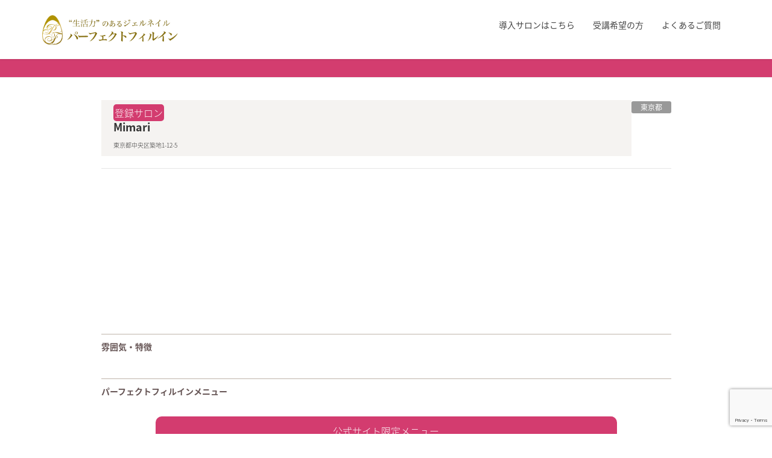

--- FILE ---
content_type: text/html; charset=UTF-8
request_url: https://pf-gelnail.com/salon/tokyo/mimari/
body_size: 14529
content:
<!DOCTYPE html>
<html dir="ltr" lang="ja" prefix="og: https://ogp.me/ns#">
<head>
<meta charset="utf-8">
<meta http-equiv="X-UA-Compatible" content="IE=edge">
<meta name="viewport" content="width=device-width, initial-scale=1">
<title>Mimari | 【公式】パーフェクトフィルイン│アセトンを使わないジェルのベース一層を残したフィルイン技法</title>
	<style>img:is([sizes="auto" i], [sizes^="auto," i]) { contain-intrinsic-size: 3000px 1500px }</style>
	
		<!-- All in One SEO 4.9.3 - aioseo.com -->
	<meta name="robots" content="max-image-preview:large" />
	<link rel="canonical" href="https://pf-gelnail.com/salon/tokyo/mimari/" />
	<meta name="generator" content="All in One SEO (AIOSEO) 4.9.3" />
		<meta property="og:locale" content="ja_JP" />
		<meta property="og:site_name" content="【公式】パーフェクトフィルイン│アセトンを使わないジェルのベース一層を残したフィルイン技法 | アセトンを使わない爪切りで切れちゃうジェルの一層を残したフィルインジェルネイル" />
		<meta property="og:type" content="article" />
		<meta property="og:title" content="Mimari | 【公式】パーフェクトフィルイン│アセトンを使わないジェルのベース一層を残したフィルイン技法" />
		<meta property="og:url" content="https://pf-gelnail.com/salon/tokyo/mimari/" />
		<meta property="article:published_time" content="2018-02-04T06:53:05+00:00" />
		<meta property="article:modified_time" content="2019-12-05T07:04:07+00:00" />
		<meta name="twitter:card" content="summary" />
		<meta name="twitter:title" content="Mimari | 【公式】パーフェクトフィルイン│アセトンを使わないジェルのベース一層を残したフィルイン技法" />
		<script type="application/ld+json" class="aioseo-schema">
			{"@context":"https:\/\/schema.org","@graph":[{"@type":"BreadcrumbList","@id":"https:\/\/pf-gelnail.com\/salon\/tokyo\/mimari\/#breadcrumblist","itemListElement":[{"@type":"ListItem","@id":"https:\/\/pf-gelnail.com#listItem","position":1,"name":"\u30db\u30fc\u30e0","item":"https:\/\/pf-gelnail.com","nextItem":{"@type":"ListItem","@id":"https:\/\/pf-gelnail.com\/salon\/area\/tokyo\/#listItem","name":"\u6771\u4eac\u90fd"}},{"@type":"ListItem","@id":"https:\/\/pf-gelnail.com\/salon\/area\/tokyo\/#listItem","position":2,"name":"\u6771\u4eac\u90fd","item":"https:\/\/pf-gelnail.com\/salon\/area\/tokyo\/","nextItem":{"@type":"ListItem","@id":"https:\/\/pf-gelnail.com\/salon\/tokyo\/mimari\/#listItem","name":"Mimari"},"previousItem":{"@type":"ListItem","@id":"https:\/\/pf-gelnail.com#listItem","name":"\u30db\u30fc\u30e0"}},{"@type":"ListItem","@id":"https:\/\/pf-gelnail.com\/salon\/tokyo\/mimari\/#listItem","position":3,"name":"Mimari","previousItem":{"@type":"ListItem","@id":"https:\/\/pf-gelnail.com\/salon\/area\/tokyo\/#listItem","name":"\u6771\u4eac\u90fd"}}]},{"@type":"Organization","@id":"https:\/\/pf-gelnail.com\/#organization","name":"\u3010\u516c\u5f0f\u3011\u30d1\u30fc\u30d5\u30a7\u30af\u30c8\u30d5\u30a3\u30eb\u30a4\u30f3\u2502\u30a2\u30bb\u30c8\u30f3\u3092\u4f7f\u308f\u306a\u3044\u30b8\u30a7\u30eb\u306e\u30d9\u30fc\u30b9\u4e00\u5c64\u3092\u6b8b\u3057\u305f\u30d5\u30a3\u30eb\u30a4\u30f3\u6280\u6cd5","description":"\u30a2\u30bb\u30c8\u30f3\u3092\u4f7f\u308f\u306a\u3044\u722a\u5207\u308a\u3067\u5207\u308c\u3061\u3083\u3046\u30b8\u30a7\u30eb\u306e\u4e00\u5c64\u3092\u6b8b\u3057\u305f\u30d5\u30a3\u30eb\u30a4\u30f3\u30b8\u30a7\u30eb\u30cd\u30a4\u30eb","url":"https:\/\/pf-gelnail.com\/"},{"@type":"WebPage","@id":"https:\/\/pf-gelnail.com\/salon\/tokyo\/mimari\/#webpage","url":"https:\/\/pf-gelnail.com\/salon\/tokyo\/mimari\/","name":"Mimari | \u3010\u516c\u5f0f\u3011\u30d1\u30fc\u30d5\u30a7\u30af\u30c8\u30d5\u30a3\u30eb\u30a4\u30f3\u2502\u30a2\u30bb\u30c8\u30f3\u3092\u4f7f\u308f\u306a\u3044\u30b8\u30a7\u30eb\u306e\u30d9\u30fc\u30b9\u4e00\u5c64\u3092\u6b8b\u3057\u305f\u30d5\u30a3\u30eb\u30a4\u30f3\u6280\u6cd5","inLanguage":"ja","isPartOf":{"@id":"https:\/\/pf-gelnail.com\/#website"},"breadcrumb":{"@id":"https:\/\/pf-gelnail.com\/salon\/tokyo\/mimari\/#breadcrumblist"},"datePublished":"2018-02-04T15:53:05+09:00","dateModified":"2019-12-05T16:04:07+09:00"},{"@type":"WebSite","@id":"https:\/\/pf-gelnail.com\/#website","url":"https:\/\/pf-gelnail.com\/","name":"\u3010\u516c\u5f0f\u3011\u30d1\u30fc\u30d5\u30a7\u30af\u30c8\u30d5\u30a3\u30eb\u30a4\u30f3\u2502\u30a2\u30bb\u30c8\u30f3\u3092\u4f7f\u308f\u306a\u3044\u30b8\u30a7\u30eb\u306e\u30d9\u30fc\u30b9\u4e00\u5c64\u3092\u6b8b\u3057\u305f\u30d5\u30a3\u30eb\u30a4\u30f3\u6280\u6cd5","description":"\u30a2\u30bb\u30c8\u30f3\u3092\u4f7f\u308f\u306a\u3044\u722a\u5207\u308a\u3067\u5207\u308c\u3061\u3083\u3046\u30b8\u30a7\u30eb\u306e\u4e00\u5c64\u3092\u6b8b\u3057\u305f\u30d5\u30a3\u30eb\u30a4\u30f3\u30b8\u30a7\u30eb\u30cd\u30a4\u30eb","inLanguage":"ja","publisher":{"@id":"https:\/\/pf-gelnail.com\/#organization"}}]}
		</script>
		<!-- All in One SEO -->

<script type="text/javascript">
/* <![CDATA[ */
window._wpemojiSettings = {"baseUrl":"https:\/\/s.w.org\/images\/core\/emoji\/15.0.3\/72x72\/","ext":".png","svgUrl":"https:\/\/s.w.org\/images\/core\/emoji\/15.0.3\/svg\/","svgExt":".svg","source":{"concatemoji":"https:\/\/pf-gelnail.com\/wp-includes\/js\/wp-emoji-release.min.js?ver=6.7.4"}};
/*! This file is auto-generated */
!function(i,n){var o,s,e;function c(e){try{var t={supportTests:e,timestamp:(new Date).valueOf()};sessionStorage.setItem(o,JSON.stringify(t))}catch(e){}}function p(e,t,n){e.clearRect(0,0,e.canvas.width,e.canvas.height),e.fillText(t,0,0);var t=new Uint32Array(e.getImageData(0,0,e.canvas.width,e.canvas.height).data),r=(e.clearRect(0,0,e.canvas.width,e.canvas.height),e.fillText(n,0,0),new Uint32Array(e.getImageData(0,0,e.canvas.width,e.canvas.height).data));return t.every(function(e,t){return e===r[t]})}function u(e,t,n){switch(t){case"flag":return n(e,"\ud83c\udff3\ufe0f\u200d\u26a7\ufe0f","\ud83c\udff3\ufe0f\u200b\u26a7\ufe0f")?!1:!n(e,"\ud83c\uddfa\ud83c\uddf3","\ud83c\uddfa\u200b\ud83c\uddf3")&&!n(e,"\ud83c\udff4\udb40\udc67\udb40\udc62\udb40\udc65\udb40\udc6e\udb40\udc67\udb40\udc7f","\ud83c\udff4\u200b\udb40\udc67\u200b\udb40\udc62\u200b\udb40\udc65\u200b\udb40\udc6e\u200b\udb40\udc67\u200b\udb40\udc7f");case"emoji":return!n(e,"\ud83d\udc26\u200d\u2b1b","\ud83d\udc26\u200b\u2b1b")}return!1}function f(e,t,n){var r="undefined"!=typeof WorkerGlobalScope&&self instanceof WorkerGlobalScope?new OffscreenCanvas(300,150):i.createElement("canvas"),a=r.getContext("2d",{willReadFrequently:!0}),o=(a.textBaseline="top",a.font="600 32px Arial",{});return e.forEach(function(e){o[e]=t(a,e,n)}),o}function t(e){var t=i.createElement("script");t.src=e,t.defer=!0,i.head.appendChild(t)}"undefined"!=typeof Promise&&(o="wpEmojiSettingsSupports",s=["flag","emoji"],n.supports={everything:!0,everythingExceptFlag:!0},e=new Promise(function(e){i.addEventListener("DOMContentLoaded",e,{once:!0})}),new Promise(function(t){var n=function(){try{var e=JSON.parse(sessionStorage.getItem(o));if("object"==typeof e&&"number"==typeof e.timestamp&&(new Date).valueOf()<e.timestamp+604800&&"object"==typeof e.supportTests)return e.supportTests}catch(e){}return null}();if(!n){if("undefined"!=typeof Worker&&"undefined"!=typeof OffscreenCanvas&&"undefined"!=typeof URL&&URL.createObjectURL&&"undefined"!=typeof Blob)try{var e="postMessage("+f.toString()+"("+[JSON.stringify(s),u.toString(),p.toString()].join(",")+"));",r=new Blob([e],{type:"text/javascript"}),a=new Worker(URL.createObjectURL(r),{name:"wpTestEmojiSupports"});return void(a.onmessage=function(e){c(n=e.data),a.terminate(),t(n)})}catch(e){}c(n=f(s,u,p))}t(n)}).then(function(e){for(var t in e)n.supports[t]=e[t],n.supports.everything=n.supports.everything&&n.supports[t],"flag"!==t&&(n.supports.everythingExceptFlag=n.supports.everythingExceptFlag&&n.supports[t]);n.supports.everythingExceptFlag=n.supports.everythingExceptFlag&&!n.supports.flag,n.DOMReady=!1,n.readyCallback=function(){n.DOMReady=!0}}).then(function(){return e}).then(function(){var e;n.supports.everything||(n.readyCallback(),(e=n.source||{}).concatemoji?t(e.concatemoji):e.wpemoji&&e.twemoji&&(t(e.twemoji),t(e.wpemoji)))}))}((window,document),window._wpemojiSettings);
/* ]]> */
</script>
<link rel='stylesheet' id='vkExUnit_common_style-css' href='https://pf-gelnail.com/wp-content/plugins/vk-all-in-one-expansion-unit/assets/css/vkExUnit_style.css?ver=9.113.0.1' type='text/css' media='all' />
<style id='vkExUnit_common_style-inline-css' type='text/css'>
:root {--ver_page_top_button_url:url(https://pf-gelnail.com/wp-content/plugins/vk-all-in-one-expansion-unit/assets/images/to-top-btn-icon.svg);}@font-face {font-weight: normal;font-style: normal;font-family: "vk_sns";src: url("https://pf-gelnail.com/wp-content/plugins/vk-all-in-one-expansion-unit/inc/sns/icons/fonts/vk_sns.eot?-bq20cj");src: url("https://pf-gelnail.com/wp-content/plugins/vk-all-in-one-expansion-unit/inc/sns/icons/fonts/vk_sns.eot?#iefix-bq20cj") format("embedded-opentype"),url("https://pf-gelnail.com/wp-content/plugins/vk-all-in-one-expansion-unit/inc/sns/icons/fonts/vk_sns.woff?-bq20cj") format("woff"),url("https://pf-gelnail.com/wp-content/plugins/vk-all-in-one-expansion-unit/inc/sns/icons/fonts/vk_sns.ttf?-bq20cj") format("truetype"),url("https://pf-gelnail.com/wp-content/plugins/vk-all-in-one-expansion-unit/inc/sns/icons/fonts/vk_sns.svg?-bq20cj#vk_sns") format("svg");}
.veu_promotion-alert__content--text {border: 1px solid rgba(0,0,0,0.125);padding: 0.5em 1em;border-radius: var(--vk-size-radius);margin-bottom: var(--vk-margin-block-bottom);font-size: 0.875rem;}/* Alert Content部分に段落タグを入れた場合に最後の段落の余白を0にする */.veu_promotion-alert__content--text p:last-of-type{margin-bottom:0;margin-top: 0;}
</style>
<style id='wp-emoji-styles-inline-css' type='text/css'>

	img.wp-smiley, img.emoji {
		display: inline !important;
		border: none !important;
		box-shadow: none !important;
		height: 1em !important;
		width: 1em !important;
		margin: 0 0.07em !important;
		vertical-align: -0.1em !important;
		background: none !important;
		padding: 0 !important;
	}
</style>
<link rel='stylesheet' id='wp-block-library-css' href='https://pf-gelnail.com/wp-includes/css/dist/block-library/style.min.css?ver=6.7.4' type='text/css' media='all' />
<link rel='stylesheet' id='aioseo/css/src/vue/standalone/blocks/table-of-contents/global.scss-css' href='https://pf-gelnail.com/wp-content/plugins/all-in-one-seo-pack/dist/Lite/assets/css/table-of-contents/global.e90f6d47.css?ver=4.9.3' type='text/css' media='all' />
<style id='classic-theme-styles-inline-css' type='text/css'>
/*! This file is auto-generated */
.wp-block-button__link{color:#fff;background-color:#32373c;border-radius:9999px;box-shadow:none;text-decoration:none;padding:calc(.667em + 2px) calc(1.333em + 2px);font-size:1.125em}.wp-block-file__button{background:#32373c;color:#fff;text-decoration:none}
</style>
<style id='global-styles-inline-css' type='text/css'>
:root{--wp--preset--aspect-ratio--square: 1;--wp--preset--aspect-ratio--4-3: 4/3;--wp--preset--aspect-ratio--3-4: 3/4;--wp--preset--aspect-ratio--3-2: 3/2;--wp--preset--aspect-ratio--2-3: 2/3;--wp--preset--aspect-ratio--16-9: 16/9;--wp--preset--aspect-ratio--9-16: 9/16;--wp--preset--color--black: #000000;--wp--preset--color--cyan-bluish-gray: #abb8c3;--wp--preset--color--white: #ffffff;--wp--preset--color--pale-pink: #f78da7;--wp--preset--color--vivid-red: #cf2e2e;--wp--preset--color--luminous-vivid-orange: #ff6900;--wp--preset--color--luminous-vivid-amber: #fcb900;--wp--preset--color--light-green-cyan: #7bdcb5;--wp--preset--color--vivid-green-cyan: #00d084;--wp--preset--color--pale-cyan-blue: #8ed1fc;--wp--preset--color--vivid-cyan-blue: #0693e3;--wp--preset--color--vivid-purple: #9b51e0;--wp--preset--gradient--vivid-cyan-blue-to-vivid-purple: linear-gradient(135deg,rgba(6,147,227,1) 0%,rgb(155,81,224) 100%);--wp--preset--gradient--light-green-cyan-to-vivid-green-cyan: linear-gradient(135deg,rgb(122,220,180) 0%,rgb(0,208,130) 100%);--wp--preset--gradient--luminous-vivid-amber-to-luminous-vivid-orange: linear-gradient(135deg,rgba(252,185,0,1) 0%,rgba(255,105,0,1) 100%);--wp--preset--gradient--luminous-vivid-orange-to-vivid-red: linear-gradient(135deg,rgba(255,105,0,1) 0%,rgb(207,46,46) 100%);--wp--preset--gradient--very-light-gray-to-cyan-bluish-gray: linear-gradient(135deg,rgb(238,238,238) 0%,rgb(169,184,195) 100%);--wp--preset--gradient--cool-to-warm-spectrum: linear-gradient(135deg,rgb(74,234,220) 0%,rgb(151,120,209) 20%,rgb(207,42,186) 40%,rgb(238,44,130) 60%,rgb(251,105,98) 80%,rgb(254,248,76) 100%);--wp--preset--gradient--blush-light-purple: linear-gradient(135deg,rgb(255,206,236) 0%,rgb(152,150,240) 100%);--wp--preset--gradient--blush-bordeaux: linear-gradient(135deg,rgb(254,205,165) 0%,rgb(254,45,45) 50%,rgb(107,0,62) 100%);--wp--preset--gradient--luminous-dusk: linear-gradient(135deg,rgb(255,203,112) 0%,rgb(199,81,192) 50%,rgb(65,88,208) 100%);--wp--preset--gradient--pale-ocean: linear-gradient(135deg,rgb(255,245,203) 0%,rgb(182,227,212) 50%,rgb(51,167,181) 100%);--wp--preset--gradient--electric-grass: linear-gradient(135deg,rgb(202,248,128) 0%,rgb(113,206,126) 100%);--wp--preset--gradient--midnight: linear-gradient(135deg,rgb(2,3,129) 0%,rgb(40,116,252) 100%);--wp--preset--font-size--small: 13px;--wp--preset--font-size--medium: 20px;--wp--preset--font-size--large: 36px;--wp--preset--font-size--x-large: 42px;--wp--preset--spacing--20: 0.44rem;--wp--preset--spacing--30: 0.67rem;--wp--preset--spacing--40: 1rem;--wp--preset--spacing--50: 1.5rem;--wp--preset--spacing--60: 2.25rem;--wp--preset--spacing--70: 3.38rem;--wp--preset--spacing--80: 5.06rem;--wp--preset--shadow--natural: 6px 6px 9px rgba(0, 0, 0, 0.2);--wp--preset--shadow--deep: 12px 12px 50px rgba(0, 0, 0, 0.4);--wp--preset--shadow--sharp: 6px 6px 0px rgba(0, 0, 0, 0.2);--wp--preset--shadow--outlined: 6px 6px 0px -3px rgba(255, 255, 255, 1), 6px 6px rgba(0, 0, 0, 1);--wp--preset--shadow--crisp: 6px 6px 0px rgba(0, 0, 0, 1);}:where(.is-layout-flex){gap: 0.5em;}:where(.is-layout-grid){gap: 0.5em;}body .is-layout-flex{display: flex;}.is-layout-flex{flex-wrap: wrap;align-items: center;}.is-layout-flex > :is(*, div){margin: 0;}body .is-layout-grid{display: grid;}.is-layout-grid > :is(*, div){margin: 0;}:where(.wp-block-columns.is-layout-flex){gap: 2em;}:where(.wp-block-columns.is-layout-grid){gap: 2em;}:where(.wp-block-post-template.is-layout-flex){gap: 1.25em;}:where(.wp-block-post-template.is-layout-grid){gap: 1.25em;}.has-black-color{color: var(--wp--preset--color--black) !important;}.has-cyan-bluish-gray-color{color: var(--wp--preset--color--cyan-bluish-gray) !important;}.has-white-color{color: var(--wp--preset--color--white) !important;}.has-pale-pink-color{color: var(--wp--preset--color--pale-pink) !important;}.has-vivid-red-color{color: var(--wp--preset--color--vivid-red) !important;}.has-luminous-vivid-orange-color{color: var(--wp--preset--color--luminous-vivid-orange) !important;}.has-luminous-vivid-amber-color{color: var(--wp--preset--color--luminous-vivid-amber) !important;}.has-light-green-cyan-color{color: var(--wp--preset--color--light-green-cyan) !important;}.has-vivid-green-cyan-color{color: var(--wp--preset--color--vivid-green-cyan) !important;}.has-pale-cyan-blue-color{color: var(--wp--preset--color--pale-cyan-blue) !important;}.has-vivid-cyan-blue-color{color: var(--wp--preset--color--vivid-cyan-blue) !important;}.has-vivid-purple-color{color: var(--wp--preset--color--vivid-purple) !important;}.has-black-background-color{background-color: var(--wp--preset--color--black) !important;}.has-cyan-bluish-gray-background-color{background-color: var(--wp--preset--color--cyan-bluish-gray) !important;}.has-white-background-color{background-color: var(--wp--preset--color--white) !important;}.has-pale-pink-background-color{background-color: var(--wp--preset--color--pale-pink) !important;}.has-vivid-red-background-color{background-color: var(--wp--preset--color--vivid-red) !important;}.has-luminous-vivid-orange-background-color{background-color: var(--wp--preset--color--luminous-vivid-orange) !important;}.has-luminous-vivid-amber-background-color{background-color: var(--wp--preset--color--luminous-vivid-amber) !important;}.has-light-green-cyan-background-color{background-color: var(--wp--preset--color--light-green-cyan) !important;}.has-vivid-green-cyan-background-color{background-color: var(--wp--preset--color--vivid-green-cyan) !important;}.has-pale-cyan-blue-background-color{background-color: var(--wp--preset--color--pale-cyan-blue) !important;}.has-vivid-cyan-blue-background-color{background-color: var(--wp--preset--color--vivid-cyan-blue) !important;}.has-vivid-purple-background-color{background-color: var(--wp--preset--color--vivid-purple) !important;}.has-black-border-color{border-color: var(--wp--preset--color--black) !important;}.has-cyan-bluish-gray-border-color{border-color: var(--wp--preset--color--cyan-bluish-gray) !important;}.has-white-border-color{border-color: var(--wp--preset--color--white) !important;}.has-pale-pink-border-color{border-color: var(--wp--preset--color--pale-pink) !important;}.has-vivid-red-border-color{border-color: var(--wp--preset--color--vivid-red) !important;}.has-luminous-vivid-orange-border-color{border-color: var(--wp--preset--color--luminous-vivid-orange) !important;}.has-luminous-vivid-amber-border-color{border-color: var(--wp--preset--color--luminous-vivid-amber) !important;}.has-light-green-cyan-border-color{border-color: var(--wp--preset--color--light-green-cyan) !important;}.has-vivid-green-cyan-border-color{border-color: var(--wp--preset--color--vivid-green-cyan) !important;}.has-pale-cyan-blue-border-color{border-color: var(--wp--preset--color--pale-cyan-blue) !important;}.has-vivid-cyan-blue-border-color{border-color: var(--wp--preset--color--vivid-cyan-blue) !important;}.has-vivid-purple-border-color{border-color: var(--wp--preset--color--vivid-purple) !important;}.has-vivid-cyan-blue-to-vivid-purple-gradient-background{background: var(--wp--preset--gradient--vivid-cyan-blue-to-vivid-purple) !important;}.has-light-green-cyan-to-vivid-green-cyan-gradient-background{background: var(--wp--preset--gradient--light-green-cyan-to-vivid-green-cyan) !important;}.has-luminous-vivid-amber-to-luminous-vivid-orange-gradient-background{background: var(--wp--preset--gradient--luminous-vivid-amber-to-luminous-vivid-orange) !important;}.has-luminous-vivid-orange-to-vivid-red-gradient-background{background: var(--wp--preset--gradient--luminous-vivid-orange-to-vivid-red) !important;}.has-very-light-gray-to-cyan-bluish-gray-gradient-background{background: var(--wp--preset--gradient--very-light-gray-to-cyan-bluish-gray) !important;}.has-cool-to-warm-spectrum-gradient-background{background: var(--wp--preset--gradient--cool-to-warm-spectrum) !important;}.has-blush-light-purple-gradient-background{background: var(--wp--preset--gradient--blush-light-purple) !important;}.has-blush-bordeaux-gradient-background{background: var(--wp--preset--gradient--blush-bordeaux) !important;}.has-luminous-dusk-gradient-background{background: var(--wp--preset--gradient--luminous-dusk) !important;}.has-pale-ocean-gradient-background{background: var(--wp--preset--gradient--pale-ocean) !important;}.has-electric-grass-gradient-background{background: var(--wp--preset--gradient--electric-grass) !important;}.has-midnight-gradient-background{background: var(--wp--preset--gradient--midnight) !important;}.has-small-font-size{font-size: var(--wp--preset--font-size--small) !important;}.has-medium-font-size{font-size: var(--wp--preset--font-size--medium) !important;}.has-large-font-size{font-size: var(--wp--preset--font-size--large) !important;}.has-x-large-font-size{font-size: var(--wp--preset--font-size--x-large) !important;}
:where(.wp-block-post-template.is-layout-flex){gap: 1.25em;}:where(.wp-block-post-template.is-layout-grid){gap: 1.25em;}
:where(.wp-block-columns.is-layout-flex){gap: 2em;}:where(.wp-block-columns.is-layout-grid){gap: 2em;}
:root :where(.wp-block-pullquote){font-size: 1.5em;line-height: 1.6;}
</style>
<link rel='stylesheet' id='contact-form-7-css' href='https://pf-gelnail.com/wp-content/plugins/contact-form-7/includes/css/styles.css?ver=6.1.4' type='text/css' media='all' />
<link rel='stylesheet' id='wpos-slick-style-css' href='https://pf-gelnail.com/wp-content/plugins/frontend-gallery-slider-for-advanced-custom-field/assets/css/slick.css?ver=1.4' type='text/css' media='all' />
<link rel='stylesheet' id='fagsfacf-public-style-css' href='https://pf-gelnail.com/wp-content/plugins/frontend-gallery-slider-for-advanced-custom-field/assets/css/fagsfacf-public-css.css?ver=1.4' type='text/css' media='all' />
<link rel='stylesheet' id='sb_instagram_styles-css' href='https://pf-gelnail.com/wp-content/plugins/instagram-feed-pro/css/sb-instagram.css?ver=4.1.3' type='text/css' media='all' />
<link rel='stylesheet' id='lightning-design-style-css' href='https://pf-gelnail.com/wp-content/themes/lightning/_g2/design-skin/origin/css/style.css?ver=14.20.3' type='text/css' media='all' />
<style id='lightning-design-style-inline-css' type='text/css'>
:root {--color-key:#d33d6f;--color-key-dark:#d31d5a;}
/* ltg common custom */:root {--vk-menu-acc-btn-border-color:#333;--vk-color-primary:#d33d6f;--vk-color-primary-dark:#d31d5a;--vk-color-primary-vivid:#e8437a;--color-key:#d33d6f;--color-key-dark:#d31d5a;}.veu_color_txt_key { color:#d31d5a ; }.veu_color_bg_key { background-color:#d31d5a ; }.veu_color_border_key { border-color:#d31d5a ; }.btn-default { border-color:#d33d6f;color:#d33d6f;}.btn-default:focus,.btn-default:hover { border-color:#d33d6f;background-color: #d33d6f; }.wp-block-search__button,.btn-primary { background-color:#d33d6f;border-color:#d31d5a; }.wp-block-search__button:focus,.wp-block-search__button:hover,.btn-primary:not(:disabled):not(.disabled):active,.btn-primary:focus,.btn-primary:hover { background-color:#d31d5a;border-color:#d33d6f; }.btn-outline-primary { color : #d33d6f ; border-color:#d33d6f; }.btn-outline-primary:not(:disabled):not(.disabled):active,.btn-outline-primary:focus,.btn-outline-primary:hover { color : #fff; background-color:#d33d6f;border-color:#d31d5a; }a { color:#337ab7; }
.tagcloud a:before { font-family: "Font Awesome 5 Free";content: "\f02b";font-weight: bold; }
a { color:#d31d5a ; }a:hover { color:#d33d6f ; }.page-header { background-color:#d33d6f; }h1.entry-title:first-letter,.single h1.entry-title:first-letter { color:#d33d6f; }h2,.mainSection-title { border-top-color:#d33d6f; }h3:after,.subSection-title:after { border-bottom-color:#d33d6f; }.media .media-body .media-heading a:hover { color:#d33d6f; }ul.page-numbers li span.page-numbers.current,.page-link dl .post-page-numbers.current { background-color:#d33d6f; }.pager li > a { border-color:#d33d6f;color:#d33d6f;}.pager li > a:hover { background-color:#d33d6f;color:#fff;}footer { border-top-color:#d33d6f; }dt { border-left-color:#d33d6f; }@media (min-width: 768px){ ul.gMenu > li > a:after { border-bottom-color: #d33d6f ; }} /* @media (min-width: 768px) */
</style>
<link rel='stylesheet' id='lightning-common-style-css' href='https://pf-gelnail.com/wp-content/themes/lightning/_g2/assets/css/common.css?ver=14.20.3' type='text/css' media='all' />
<style id='lightning-common-style-inline-css' type='text/css'>
/* vk-mobile-nav */:root {--vk-mobile-nav-menu-btn-bg-src: url("https://pf-gelnail.com/wp-content/themes/lightning/_g2/inc/vk-mobile-nav/package//images/vk-menu-btn-black.svg");--vk-mobile-nav-menu-btn-close-bg-src: url("https://pf-gelnail.com/wp-content/themes/lightning/_g2/inc/vk-mobile-nav/package//images/vk-menu-close-black.svg");--vk-menu-acc-icon-open-black-bg-src: url("https://pf-gelnail.com/wp-content/themes/lightning/_g2/inc/vk-mobile-nav/package//images/vk-menu-acc-icon-open-black.svg");--vk-menu-acc-icon-open-white-bg-src: url("https://pf-gelnail.com/wp-content/themes/lightning/_g2/inc/vk-mobile-nav/package//images/vk-menu-acc-icon-open-white.svg");--vk-menu-acc-icon-close-black-bg-src: url("https://pf-gelnail.com/wp-content/themes/lightning/_g2/inc/vk-mobile-nav/package//images/vk-menu-close-black.svg");--vk-menu-acc-icon-close-white-bg-src: url("https://pf-gelnail.com/wp-content/themes/lightning/_g2/inc/vk-mobile-nav/package//images/vk-menu-close-white.svg");}
</style>
<link rel='stylesheet' id='lightning-theme-style-css' href='https://pf-gelnail.com/wp-content/themes/lightning-child/style.css?ver=14.20.3' type='text/css' media='all' />
<link rel='stylesheet' id='vk-font-awesome-css' href='https://pf-gelnail.com/wp-content/themes/lightning/vendor/vektor-inc/font-awesome-versions/src/versions/6/css/all.min.css?ver=6.1.0' type='text/css' media='all' />
<link rel='stylesheet' id='cf7cf-style-css' href='https://pf-gelnail.com/wp-content/plugins/cf7-conditional-fields/style.css?ver=2.5.10' type='text/css' media='all' />
<script type="text/javascript" src="https://pf-gelnail.com/wp-includes/js/jquery/jquery.min.js?ver=3.7.1" id="jquery-core-js"></script>
<script type="text/javascript" src="https://pf-gelnail.com/wp-includes/js/jquery/jquery-migrate.min.js?ver=3.4.1" id="jquery-migrate-js"></script>
<link rel="https://api.w.org/" href="https://pf-gelnail.com/wp-json/" /><meta name="generator" content="WordPress 6.7.4" />
<link rel='shortlink' href='https://pf-gelnail.com/?p=319' />
<link rel="alternate" title="oEmbed (JSON)" type="application/json+oembed" href="https://pf-gelnail.com/wp-json/oembed/1.0/embed?url=https%3A%2F%2Fpf-gelnail.com%2Fsalon%2Ftokyo%2Fmimari%2F" />
<link rel="alternate" title="oEmbed (XML)" type="text/xml+oembed" href="https://pf-gelnail.com/wp-json/oembed/1.0/embed?url=https%3A%2F%2Fpf-gelnail.com%2Fsalon%2Ftokyo%2Fmimari%2F&#038;format=xml" />
                <script>
                    var ajaxUrl = 'https://pf-gelnail.com/wp-admin/admin-ajax.php';
                </script>
        <link rel="apple-touch-icon" sizes="180x180" href="/wp-content/uploads/fbrfg/apple-touch-icon.png">
<link rel="icon" type="image/png" sizes="32x32" href="/wp-content/uploads/fbrfg/favicon-32x32.png">
<link rel="icon" type="image/png" sizes="16x16" href="/wp-content/uploads/fbrfg/favicon-16x16.png">
<link rel="manifest" href="/wp-content/uploads/fbrfg/manifest.json">
<link rel="mask-icon" href="/wp-content/uploads/fbrfg/safari-pinned-tab.svg" color="#5bbad5">
<link rel="shortcut icon" href="/wp-content/uploads/fbrfg/favicon.ico">
<meta name="msapplication-config" content="/wp-content/uploads/fbrfg/browserconfig.xml">
<meta name="theme-color" content="#ffffff"><style id="lightning-color-custom-for-plugins" type="text/css">/* ltg theme common */.color_key_bg,.color_key_bg_hover:hover{background-color: #d33d6f;}.color_key_txt,.color_key_txt_hover:hover{color: #d33d6f;}.color_key_border,.color_key_border_hover:hover{border-color: #d33d6f;}.color_key_dark_bg,.color_key_dark_bg_hover:hover{background-color: #d31d5a;}.color_key_dark_txt,.color_key_dark_txt_hover:hover{color: #d31d5a;}.color_key_dark_border,.color_key_dark_border_hover:hover{border-color: #d31d5a;}</style><style type="text/css"></style><!-- [ VK All in One Expansion Unit Article Structure Data ] --><script type="application/ld+json">{"@context":"https://schema.org/","@type":"Article","headline":"Mimari","image":"","datePublished":"2018-02-04T15:53:05+09:00","dateModified":"2019-12-05T16:04:07+09:00","author":{"@type":"","name":"パーフェクトフィルイン","url":"https://pf-gelnail.com/","sameAs":""}}</script><!-- [ / VK All in One Expansion Unit Article Structure Data ] -->


	<!-- Google Tag Manager -->
<script>(function(w,d,s,l,i){w[l]=w[l]||[];w[l].push({'gtm.start':
new Date().getTime(),event:'gtm.js'});var f=d.getElementsByTagName(s)[0],
j=d.createElement(s),dl=l!='dataLayer'?'&l='+l:'';j.async=true;j.src=
'https://www.googletagmanager.com/gtm.js?id='+i+dl;f.parentNode.insertBefore(j,f);
})(window,document,'script','dataLayer','GTM-MSSN3T');</script>
<!-- End Google Tag Manager -->
	
		<!-- sliderのヘッダーにはる-->
<link rel="stylesheet" href="https://cdnjs.cloudflare.com/ajax/libs/Swiper/4.5.0/css/swiper.css">
<link rel="stylesheet" href="https://cdnjs.cloudflare.com/ajax/libs/Swiper/4.5.0/css/swiper.min.css">
<!-- sliderのやつ-->
	
	<!-- フォント-->
	<link rel="stylesheet" href="//fonts.googleapis.com/earlyaccess/notosansjapanese.css">
	<script src="https://ajax.googleapis.com/ajax/libs/jquery/3.4.1/jquery.min.js"></script>
	
	<!-- カスタムcss追加-->
<style>
</style>

<style>@media screen and (max-width: 768px)
 {
 	
}</style>
	<!-- /カスタムcss追加-->










</head>
<body data-rsssl=1 class="salon-template-default single single-salon postid-319 single-format-standard sidebar-fix sidebar-fix-priority-top device-pc headfix header_height_changer fa_v6_css post-name-mimari tax-area area-tokyo tax-area2 area2-%e4%b8%ad%e5%a4%ae%e5%8c%ba post-type-salon">




	<!-- Google Tag Manager (noscript) -->
<noscript><iframe src="https://www.googletagmanager.com/ns.html?id=GTM-MSSN3T"
height="0" width="0" style="display:none;visibility:hidden"></iframe></noscript>
<!-- End Google Tag Manager (noscript) -->

<!-- レターページ・オプトにはヘッダー非表示-->

<header class="navbar siteHeader">
		<div class="container siteHeadContainer">
		<div class="navbar-header">
						<p class="navbar-brand siteHeader_logo">
			<a href="https://pf-gelnail.com/">
				<span><img src="https://pf-gelnail.com/wp-content/uploads/2018/02/logo.png" alt="【公式】パーフェクトフィルイン│アセトンを使わないジェルのベース一層を残したフィルイン技法" /></span>
			</a>
			</p>
								</div>

		<div id="gMenu_outer" class="gMenu_outer"><nav class="menu-%e3%83%a1%e3%83%8b%e3%83%a5%e3%83%bc%e6%96%b0-container"><ul id="menu-%e3%83%a1%e3%83%8b%e3%83%a5%e3%83%bc%e6%96%b0" class="menu nav gMenu"><li id="menu-item-577" class="menu-item menu-item-type-custom menu-item-object-custom menu-item-home"><a href="https://pf-gelnail.com/#salon"><strong class="gMenu_name">導入サロンはこちら</strong></a></li>
<li id="menu-item-614" class="menu-item menu-item-type-custom menu-item-object-custom"><a href="https://pf-gelnail.com/seminar/"><strong class="gMenu_name">受講希望の方</strong></a></li>
<li id="menu-item-612" class="menu-item menu-item-type-custom menu-item-object-custom menu-item-home"><a href="https://pf-gelnail.com/#qa"><strong class="gMenu_name">よくあるご質問</strong></a></li>
</ul></nav></div>	</div>
	
	<script>
$(function() {
    $(".tab li").click(function() {
        var num = $(".tab li").index(this);
        $(".tabContent").removeClass('active');
        $(".tabContent").eq(num).addClass('active');
        $(".tab li").removeClass('active');
        $(this).addClass('active')
    });
});
</script>
	
	
	
	

<script src="https://maps.googleapis.com/maps/api/js?key=AIzaSyDs4XSKQFKg0LyNdFIum2BgHRM9HDtxlFs"></script>

	

		<!-- Google マップのやつ-->	

	<style type="text/css">

.acf-map {
	width: 100%;
	height: 400px;
	border: #ccc solid 1px;
	margin: 20px 0;
}

/* fixes potential theme css conflict */
.acf-map img {
   max-width: inherit !important;
}

</style>

<script type="text/javascript">
(function($) {

/*
*  new_map
*
*  This function will render a Google Map onto the selected jQuery element
*
*  @type	function
*  @date	8/11/2013
*  @since	4.3.0
*
*  @param	$el (jQuery element)
*  @return	n/a
*/

function new_map( $el ) {
	
	// var
	var $markers = $el.find('.marker');
	
	
	// vars
	var args = {
		zoom		: 16,
		center		: new google.maps.LatLng(0, 0),
		mapTypeId	: google.maps.MapTypeId.ROADMAP
	};
	
	
	// create map	        	
	var map = new google.maps.Map( $el[0], args);
	
	
	// add a markers reference
	map.markers = [];
	
	
	// add markers
	$markers.each(function(){
		
    	add_marker( $(this), map );
		
	});
	
	
	// center map
	center_map( map );
	
	
	// return
	return map;
	
}

/*
*  add_marker
*
*  This function will add a marker to the selected Google Map
*
*  @type	function
*  @date	8/11/2013
*  @since	4.3.0
*
*  @param	$marker (jQuery element)
*  @param	map (Google Map object)
*  @return	n/a
*/

function add_marker( $marker, map ) {

	// var
	var latlng = new google.maps.LatLng( $marker.attr('data-lat'), $marker.attr('data-lng') );

	// create marker
	var marker = new google.maps.Marker({
		position	: latlng,
		map			: map
	});

	// add to array
	map.markers.push( marker );

	// if marker contains HTML, add it to an infoWindow
	if( $marker.html() )
	{
		// create info window
		var infowindow = new google.maps.InfoWindow({
			content		: $marker.html()
		});

		// show info window when marker is clicked
		google.maps.event.addListener(marker, 'click', function() {

			infowindow.open( map, marker );

		});
	}

}

/*
*  center_map
*
*  This function will center the map, showing all markers attached to this map
*
*  @type	function
*  @date	8/11/2013
*  @since	4.3.0
*
*  @param	map (Google Map object)
*  @return	n/a
*/

function center_map( map ) {

	// vars
	var bounds = new google.maps.LatLngBounds();

	// loop through all markers and create bounds
	$.each( map.markers, function( i, marker ){

		var latlng = new google.maps.LatLng( marker.position.lat(), marker.position.lng() );

		bounds.extend( latlng );

	});

	// only 1 marker?
	if( map.markers.length == 1 )
	{
		// set center of map
	    map.setCenter( bounds.getCenter() );
	    map.setZoom( 16 );
	}
	else
	{
		// fit to bounds
		map.fitBounds( bounds );
	}

}

/*
*  document ready
*
*  This function will render each map when the document is ready (page has loaded)
*
*  @type	function
*  @date	8/11/2013
*  @since	5.0.0
*
*  @param	n/a
*  @return	n/a
*/
// global var
var map = null;

$(document).ready(function(){

	$('.acf-map').each(function(){

		// create map
		map = new_map( $(this) );

	});

});

})(jQuery);
</script>
		<!-- Google マップのやつ-->	
	
	
	
	
	
	
	
	
	
	
	
	
	
	
	
	
	
	
	
</header>
<div class="none">
<div class="section page-header"><div class="container"><div class="row"><div class="col-md-12">
<div class="page-header_pageTitle">
導入サロン一覧</div>
</div></div></div></div><!-- [ /.page-header ] -->
<!-- [ .breadSection ] --><div class="section breadSection"><div class="container"><div class="row"><ol class="breadcrumb" itemscope itemtype="https://schema.org/BreadcrumbList"><li id="panHome" itemprop="itemListElement" itemscope itemtype="http://schema.org/ListItem"><a itemprop="item" href="https://pf-gelnail.com/"><span itemprop="name"><i class="fa fa-home"></i> HOME</span></a><meta itemprop="position" content="1" /></li><li itemprop="itemListElement" itemscope itemtype="http://schema.org/ListItem"><a itemprop="item" href=""><span itemprop="name">導入サロン一覧</span></a><meta itemprop="position" content="2" /></li><li itemprop="itemListElement" itemscope itemtype="http://schema.org/ListItem"><a itemprop="item" href="https://pf-gelnail.com/salon/area/tokyo/"><span itemprop="name">東京都</span></a><meta itemprop="position" content="3" /></li><li><span>Mimari</span><meta itemprop="position" content="4" /></li></ol></div></div></div><!-- [ /.breadSection ] --></div>



<div class="section page-header" style="margin-top: 98px;"><div class="container"><div class="row"><div class="col-md-12">
<div class="page-header_pageTitle">
</div>
</div></div></div></div>


<div class="section siteContent">
<div class="container">
<div class="row">

<div class="col-md-10 mainSection" id="main" role="main">






				
	

<article id="post-319" class="post-319 salon type-salon status-publish format-standard hentry area-tokyo area2-61">
	<header>
	<div class="entry-meta">


<span class="published entry-meta_items">2018年2月4日</span>

<span class="entry-meta_items entry-meta_updated entry-meta_hidden">/ 最終更新日時 : <span class="updated">2019年12月5日</span></span>


	
	<span class="vcard author entry-meta_items entry-meta_items_author entry-meta_hidden"><span class="fn">パーフェクトフィルイン</span></span>



<span class="entry-meta_items entry-meta_items_term"><a href="https://pf-gelnail.com/salon/area/tokyo/" class="btn btn-xs btn-primary entry-meta_items_term_button" style="background-color:#999999;border:none;">東京都</a></span>
</div>
	
	
		<div class="detailHeader cFix pr">
	<div class="cFix">
<div class="fl pL10 pT10 pb10">
</div>
					<div class="pL10 oh">
					
						<div class="sprtHeaderInner pV10 pR10 ">
						<span class="st">登録サロン									</span>
							<h1 class="detailTitle">Mimari</h1>		
							
							<div class="mT10">
								<ul class="fs10">
									<li>東京都中央区築地1-12-5 </li>
									<li></li>
								</ul>
							</div>
						</div>
						
						
					</div>
				</div>
				</div>
	
	
	
	

			
						
	
	
	
	
	
	
	</header>

		
	
	<div class="pH10 mT10">
								
	<div class="cFix">
						
	
		<p class="shopCatchCopy"><b><strong>	</strong></b></p>
	
	
	
<div class="mT25 cFix">
										<div class="slnTopImg jscThumbCarousel">
												<div class="slnTopImgViewer jscViewerPhoto">
																								</div>
</div>
										<div class="slnTopImgDescription">
											<p></p>
											
										</div>
									</div>

	</div>


</div>

	


	<div class="mT30">
	
	<div class="yS mainContentsSecondTitleOuter">
										<div class="mainCntThirdTtl">雰囲気・特徴</div>
									</div>
									
									
									<div class="list">
										<ul class="tokucyo">
											
																						</ul>
									</div>
								</div>
	
	
	
	
	

	
	
	
	

	
	<div class="none">
	
	
	
	
		<div class="slider-pro" id="slider-sp">
<div class="sp-slides">
		
	</div>
	
		
	<div class="sp-thumbnails">	
				
	</div>	
		</div>
		
		</div>
			

		
		
<div class="yS mainContentsSecondTitleOuter">
										<div class="mainCntThirdTtl">パーフェクトフィルインメニュー</div>
									</div>
									<br>	
<div class="saloninfotitle">	<p class="mo">公式サイト限定メニュー</p></div>
		
			
					
		

	<table class="cors mT10 sp5">
	
		
									</table>
		
		<br>		<br>	
		
	
		<div class="saloninfotitle">	<p class="mo">ご予約方法</p></div>
		
		<div class="yoya">	
<div class="yoyaco">	<p>ご予約はお電話かLINEでお待ちしております！</p>
	<p>ご予約の際は<b>「パーフェクトフィルイン公式サイトを見て」</b>とお伝えください！</p></div>
	<div class="yoyaco2">	
	<li class="tel-on">		<a href="tel:070-1557-1204" class="telon">電話をかける</a></li>
		
	<li class="line-on">		<a href="https://line.me/R/ti/p/%40" class="lineon">LINEで問い合わせる</a></li></div>
		

		 </div>
			<br>		<br>		
		
	
		<div class="saloninfotitle">	<p class="">ネイリストからのメッセージ</p></div>

		<!--吹き出しはじまり-->
<div class="balloon5">
 
  <div class="chatting">
    <div class="says">
      <p></p>
    </div>
  </div>
	 <div class="faceicon">
   <p class="center f12 m0"></p>
<p class="center f12">菅原敦美</p>
  </div>
</div>
<!--吹き出し終わり-->
			<br>	
		
		
		<div class="yS mainContentsSecondTitleOuter">
										<div class="mainCntThirdTtl">サロン情報</div>
									</div>
		
<table class="saloninfo">
									<tbody>
										<tr>
											<th class="">住所</th>
											<td colspan="3" class="">東京都中央区築地1-12-5 （）
									</td>
										</tr>
										<tr>
											<th class="">電話番号</th>
											<td colspan="3" class=""><a href="tel:070-1557-1204">070-1557-1204</a>
									</td>
										</tr>
										<tr>
											<th class="">営業時間</th>
											<td colspan="" class="">									</td>
											
										</tr>
										
										<tr>
										
											<th class="">定休日</th>
											<td colspan="" class="">									</td>
										</tr>
										
										
										<tr>
											<th class="">駐車場</th>
											<td colspan="3" class="">あり									</td>
										</tr>
										<tr>
											<th class="">お支払い</th>
											<td colspan="3" class="">現金									</td>
										</tr>
										<tr>
											<th class="">HP</th>
											<td colspan="3" class=""><a href=""></a>		
											
									</td>
										</tr>
									</tbody></table>
		

		
		
	

		
	

		
		
		
		
	

		
		
				
				
	
	
	
	
		<div class="saloninfotitle">	<p class="mo">ご予約方法</p></div>
		
		<div class="yoya">	
<div class="yoyaco">	<p>ご予約はお電話かLINEでお待ちしております！</p>
	<p>ご予約の際は<b>「パーフェクトフィルイン公式サイトを見て」</b>とお伝えください！</p></div>
	<div class="yoyaco2">	
	<li class="tel-on">		<a href="tel:070-1557-1204" class="telon">電話をかける</a></li>
		
	<li class="line-on">		<a href="https://line.me/R/ti/p/%40" class="lineon">LINEで問い合わせる</a></li></div>
		

		 </div>
	
	
	<div class="none">	
		
	</div>	
		
	<!-- [ /.entry-body ] -->

	<div class="entry-footer">

		
	
	
		
		</div><!-- [ /.entry-footer ] -->

	</article>







</div><!-- [ /.mainSection ] -->

</div><!-- [ /.row ] -->
</div><!-- [ /.container ] -->
</div><!-- [ /.siteContent ] -->



<div class="section sectionBox siteContent_after">
	<div class="container ">
		<div class="row ">
			<div class="col-md-12 ">
			<aside class="widget widget_text" id="text-14">			<div class="textwidget"><div class="pagetop">
<ul class="Navi clearfix">
<li class="list"><a href="https://pf-gelnail.com/#salon" rel="noopener"><img loading="lazy" decoding="async" class="alignnone size-large wp-image-500" src="https://pf-gelnail.com/wp-content/uploads/2019/03/spb-n1.png" alt="名称未設定-7" width="1024" height="239" /></a></li>
<li class="pro"><a href="https://pf-gelnail.com/seminar/" rel="noopener"><img loading="lazy" decoding="async" class="alignnone size-full wp-image-499" src="https://pf-gelnail.com/wp-content/uploads/2019/03/spb-n2.png" alt="" width="833" height="292" /></a></li>
</ul>
</div>
</div>
		</aside>			</div>
		</div>
	</div>
</div>







<footer class="section siteFooter">
	<div class="footerMenu">
	   <div class="container">
					</div>
	</div>
	<div class="container sectionBox">
		<div class="row ">
			<div class="col-md-4"></div><div class="col-md-4"><aside class="widget widget_text" id="text-12">			<div class="textwidget"><div class="fb-page" data-href="https://www.facebook.com/perfectfillinnail/" data-small-header="false" data-adapt-container-width="true" data-hide-cover="false" data-show-facepile="false">
<blockquote class="fb-xfbml-parse-ignore" cite="https://www.facebook.com/perfectfillinnail/"><p><a href="https://www.facebook.com/perfectfillinnail/">パーフェクトフィルイン</a></p></blockquote>
</div>
<div id="fb-root"></div>
<p><script>(function(d, s, id) {
  var js, fjs = d.getElementsByTagName(s)[0];
  if (d.getElementById(id)) return;
  js = d.createElement(s); js.id = id;
  js.src = "//connect.facebook.net/ja_JP/sdk.js#xfbml=1&version=v2.9";
  fjs.parentNode.insertBefore(js, fjs);
}(document, 'script', 'facebook-jssdk'));</script></p>
</div>
		</aside><aside class="widget widget_text" id="text-15">			<div class="textwidget"><p><span style="font-size: 8pt;">とても自信のある技術ですが個人差がございます。</span></p>
</div>
		</aside></div><div class="col-md-4"><aside class="widget widget_text" id="text-13">			<div class="textwidget"><p><span style="font-size: 8pt;">当サイトの文章並びに画像・イラストの無断複製転写転載改変は固くお断りいたします。</span></p>
</div>
		</aside></div>		</div>
	</div>
	<div class="container sectionBox copySection text-center">
			<p>Copyright &copy; 【公式】パーフェクトフィルイン│アセトンを使わないジェルのベース一層を残したフィルイン技法 All Rights Reserved.</p><p>Powered by <a href="https://wordpress.org/">WordPress</a> with <a href="https://wordpress.org/themes/lightning/" target="_blank" title="Free WordPress Theme Lightning">Lightning Theme</a> &amp; <a href="https://wordpress.org/plugins/vk-all-in-one-expansion-unit/" target="_blank">VK All in One Expansion Unit</a></p>	</div>
</footer>
<div id="vk-mobile-nav-menu-btn" class="vk-mobile-nav-menu-btn">MENU</div><div class="vk-mobile-nav vk-mobile-nav-drop-in" id="vk-mobile-nav"><nav class="vk-mobile-nav-menu-outer" role="navigation"><ul id="menu-%e3%83%a1%e3%83%8b%e3%83%a5%e3%83%bc%e6%96%b0-1" class="vk-menu-acc menu"><li id="menu-item-577" class="menu-item menu-item-type-custom menu-item-object-custom menu-item-home menu-item-577"><a href="https://pf-gelnail.com/#salon">導入サロンはこちら</a></li>
<li id="menu-item-614" class="menu-item menu-item-type-custom menu-item-object-custom menu-item-614"><a href="https://pf-gelnail.com/seminar/">受講希望の方</a></li>
<li id="menu-item-612" class="menu-item menu-item-type-custom menu-item-object-custom menu-item-home menu-item-612"><a href="https://pf-gelnail.com/#qa">よくあるご質問</a></li>
</ul></nav></div><!-- Instagram Feed JS -->
<script type="text/javascript">
var sbiajaxurl = "https://pf-gelnail.com/wp-admin/admin-ajax.php";
</script>
<a href="#top" id="page_top" class="page_top_btn">PAGE TOP</a><script type="text/javascript" src="https://pf-gelnail.com/wp-includes/js/dist/hooks.min.js?ver=4d63a3d491d11ffd8ac6" id="wp-hooks-js"></script>
<script type="text/javascript" src="https://pf-gelnail.com/wp-includes/js/dist/i18n.min.js?ver=5e580eb46a90c2b997e6" id="wp-i18n-js"></script>
<script type="text/javascript" id="wp-i18n-js-after">
/* <![CDATA[ */
wp.i18n.setLocaleData( { 'text direction\u0004ltr': [ 'ltr' ] } );
/* ]]> */
</script>
<script type="text/javascript" src="https://pf-gelnail.com/wp-content/plugins/contact-form-7/includes/swv/js/index.js?ver=6.1.4" id="swv-js"></script>
<script type="text/javascript" id="contact-form-7-js-translations">
/* <![CDATA[ */
( function( domain, translations ) {
	var localeData = translations.locale_data[ domain ] || translations.locale_data.messages;
	localeData[""].domain = domain;
	wp.i18n.setLocaleData( localeData, domain );
} )( "contact-form-7", {"translation-revision-date":"2025-11-30 08:12:23+0000","generator":"GlotPress\/4.0.3","domain":"messages","locale_data":{"messages":{"":{"domain":"messages","plural-forms":"nplurals=1; plural=0;","lang":"ja_JP"},"This contact form is placed in the wrong place.":["\u3053\u306e\u30b3\u30f3\u30bf\u30af\u30c8\u30d5\u30a9\u30fc\u30e0\u306f\u9593\u9055\u3063\u305f\u4f4d\u7f6e\u306b\u7f6e\u304b\u308c\u3066\u3044\u307e\u3059\u3002"],"Error:":["\u30a8\u30e9\u30fc:"]}},"comment":{"reference":"includes\/js\/index.js"}} );
/* ]]> */
</script>
<script type="text/javascript" id="contact-form-7-js-before">
/* <![CDATA[ */
var wpcf7 = {
    "api": {
        "root": "https:\/\/pf-gelnail.com\/wp-json\/",
        "namespace": "contact-form-7\/v1"
    }
};
/* ]]> */
</script>
<script type="text/javascript" src="https://pf-gelnail.com/wp-content/plugins/contact-form-7/includes/js/index.js?ver=6.1.4" id="contact-form-7-js"></script>
<script type="text/javascript" id="vkExUnit_master-js-js-extra">
/* <![CDATA[ */
var vkExOpt = {"ajax_url":"https:\/\/pf-gelnail.com\/wp-admin\/admin-ajax.php","homeUrl":"https:\/\/pf-gelnail.com\/"};
/* ]]> */
</script>
<script type="text/javascript" src="https://pf-gelnail.com/wp-content/plugins/vk-all-in-one-expansion-unit/assets/js/all.min.js?ver=9.113.0.1" id="vkExUnit_master-js-js"></script>
<script type="text/javascript" id="lightning-js-js-extra">
/* <![CDATA[ */
var lightningOpt = [];
/* ]]> */
</script>
<script type="text/javascript" src="https://pf-gelnail.com/wp-content/themes/lightning/_g2/assets/js/lightning.min.js?ver=14.20.3" id="lightning-js-js"></script>
<script type="text/javascript" src="https://pf-gelnail.com/wp-content/themes/lightning/_g2/library/bootstrap-3/js/bootstrap.min.js?ver=3.4.1" id="bootstrap-js-js"></script>
<script type="text/javascript" src="https://pf-gelnail.com/wp-content/plugins/vk-all-in-one-expansion-unit/inc/smooth-scroll/js/smooth-scroll.min.js?ver=9.113.0.1" id="smooth-scroll-js-js"></script>
<script type="text/javascript" id="wpcf7cf-scripts-js-extra">
/* <![CDATA[ */
var wpcf7cf_global_settings = {"ajaxurl":"https:\/\/pf-gelnail.com\/wp-admin\/admin-ajax.php"};
/* ]]> */
</script>
<script type="text/javascript" src="https://pf-gelnail.com/wp-content/plugins/cf7-conditional-fields/js/scripts.js?ver=2.5.10" id="wpcf7cf-scripts-js"></script>
<script type="text/javascript" src="https://www.google.com/recaptcha/api.js?render=6LfFZ_4qAAAAAB85VQ-HiBRUt6jRZBgAPN06WJnX&amp;ver=3.0" id="google-recaptcha-js"></script>
<script type="text/javascript" src="https://pf-gelnail.com/wp-includes/js/dist/vendor/wp-polyfill.min.js?ver=3.15.0" id="wp-polyfill-js"></script>
<script type="text/javascript" id="wpcf7-recaptcha-js-before">
/* <![CDATA[ */
var wpcf7_recaptcha = {
    "sitekey": "6LfFZ_4qAAAAAB85VQ-HiBRUt6jRZBgAPN06WJnX",
    "actions": {
        "homepage": "homepage",
        "contactform": "contactform"
    }
};
/* ]]> */
</script>
<script type="text/javascript" src="https://pf-gelnail.com/wp-content/plugins/contact-form-7/modules/recaptcha/index.js?ver=6.1.4" id="wpcf7-recaptcha-js"></script>
    <script type="text/javascript">
        jQuery(document).ready(function ($) {

            for (let i = 0; i < document.forms.length; ++i) {
                let form = document.forms[i];
				if ($(form).attr("method") != "get") { $(form).append('<input type="hidden" name="-kihjDHJs" value="*fwxOpX" />'); }
if ($(form).attr("method") != "get") { $(form).append('<input type="hidden" name="OoudmnIp-RkJiyx" value="5MaZL7GIiO.NjAfH" />'); }
if ($(form).attr("method") != "get") { $(form).append('<input type="hidden" name="GaNvkhXZtgMD" value="wXSLWq7zT_ujne3" />'); }
if ($(form).attr("method") != "get") { $(form).append('<input type="hidden" name="ujtLlWhHVkEq" value="AUkGJF*sQe" />'); }
            }

            $(document).on('submit', 'form', function () {
				if ($(this).attr("method") != "get") { $(this).append('<input type="hidden" name="-kihjDHJs" value="*fwxOpX" />'); }
if ($(this).attr("method") != "get") { $(this).append('<input type="hidden" name="OoudmnIp-RkJiyx" value="5MaZL7GIiO.NjAfH" />'); }
if ($(this).attr("method") != "get") { $(this).append('<input type="hidden" name="GaNvkhXZtgMD" value="wXSLWq7zT_ujne3" />'); }
if ($(this).attr("method") != "get") { $(this).append('<input type="hidden" name="ujtLlWhHVkEq" value="AUkGJF*sQe" />'); }
                return true;
            });

            jQuery.ajaxSetup({
                beforeSend: function (e, data) {

                    if (data.type !== 'POST') return;

                    if (typeof data.data === 'object' && data.data !== null) {
						data.data.append("-kihjDHJs", "*fwxOpX");
data.data.append("OoudmnIp-RkJiyx", "5MaZL7GIiO.NjAfH");
data.data.append("GaNvkhXZtgMD", "wXSLWq7zT_ujne3");
data.data.append("ujtLlWhHVkEq", "AUkGJF*sQe");
                    }
                    else {
                        data.data = data.data + '&-kihjDHJs=*fwxOpX&OoudmnIp-RkJiyx=5MaZL7GIiO.NjAfH&GaNvkhXZtgMD=wXSLWq7zT_ujne3&ujtLlWhHVkEq=AUkGJF*sQe';
                    }
                }
            });

        });
    </script>
	
<!-- sliderのやつこれはbody終わり前にはる-->


	<script src="https://cdnjs.cloudflare.com/ajax/libs/Swiper/4.5.0/js/swiper.min.js"></script>

<script>
    var swiper = new Swiper('.swiper-container', { 
		loop: true,	
		loopAdditionalSlides: 1,
		slidesPerView: 2.5,
		slidesPerGroup: 1,
      spaceBetween: 5,
		  speed: 500,
centeredSlides: true,
      pagination: {
        el: '.swiper-pagination',
        clickable: true,
      },
      navigation: {
        nextEl: '.swiper-button-next',
        prevEl: '.swiper-button-prev',
      },
		
	breakpoints: {
640: {
slidesPerView: 1.3,
spaceBetween: 5,
loop: true,
	slidesPerGroup: 1,
}
}	
		
		
    });
  </script>
  
  
  
  
<script>
    var swiper = new Swiper('.swiper-container2', { 
		loop: true,	
		loopAdditionalSlides: 1,
		slidesPerView: 3.5,
		slidesPerGroup: 1,
      spaceBetween: 5,
		  speed: 500,
centeredSlides: true,
      pagination: {
        el: '.swiper-pagination',
        clickable: true,
      },
      navigation: {
        nextEl: '.swiper-button-next',
        prevEl: '.swiper-button-prev',
      },
		
	breakpoints: {
640: {
slidesPerView: 1.8,
spaceBetween: 5,
loop: true,
	slidesPerGroup: 1,
}
}	
		
		
    });
  </script>



  
<script>

    var swiper = new Swiper('.swiper-container3', { 
		loop: true,	
		loopAdditionalSlides: 1,
		slidesPerView: 4,
		slidesPerGroup: 1,
      spaceBetween: 20,
		  speed: 500,
centeredSlides: true,
      pagination: {
        el: '.swiper-pagination',
        clickable: true,
      },
      navigation: {
        nextEl: '.swiper-button-next',
        prevEl: '.swiper-button-prev',
      },
		
	breakpoints: {
640: {
slidesPerView: 1.2,
spaceBetween: 5,
loop: true,
	slidesPerGroup: 1,
}
}	
		
		
    });
  </script>
  
  
  

	<!-- /sliderのやつこれはbody終わり前にはる-->







</body>
</html>


--- FILE ---
content_type: text/html; charset=utf-8
request_url: https://www.google.com/recaptcha/api2/anchor?ar=1&k=6LfFZ_4qAAAAAB85VQ-HiBRUt6jRZBgAPN06WJnX&co=aHR0cHM6Ly9wZi1nZWxuYWlsLmNvbTo0NDM.&hl=en&v=N67nZn4AqZkNcbeMu4prBgzg&size=invisible&anchor-ms=20000&execute-ms=30000&cb=hlolyec2cev9
body_size: 48782
content:
<!DOCTYPE HTML><html dir="ltr" lang="en"><head><meta http-equiv="Content-Type" content="text/html; charset=UTF-8">
<meta http-equiv="X-UA-Compatible" content="IE=edge">
<title>reCAPTCHA</title>
<style type="text/css">
/* cyrillic-ext */
@font-face {
  font-family: 'Roboto';
  font-style: normal;
  font-weight: 400;
  font-stretch: 100%;
  src: url(//fonts.gstatic.com/s/roboto/v48/KFO7CnqEu92Fr1ME7kSn66aGLdTylUAMa3GUBHMdazTgWw.woff2) format('woff2');
  unicode-range: U+0460-052F, U+1C80-1C8A, U+20B4, U+2DE0-2DFF, U+A640-A69F, U+FE2E-FE2F;
}
/* cyrillic */
@font-face {
  font-family: 'Roboto';
  font-style: normal;
  font-weight: 400;
  font-stretch: 100%;
  src: url(//fonts.gstatic.com/s/roboto/v48/KFO7CnqEu92Fr1ME7kSn66aGLdTylUAMa3iUBHMdazTgWw.woff2) format('woff2');
  unicode-range: U+0301, U+0400-045F, U+0490-0491, U+04B0-04B1, U+2116;
}
/* greek-ext */
@font-face {
  font-family: 'Roboto';
  font-style: normal;
  font-weight: 400;
  font-stretch: 100%;
  src: url(//fonts.gstatic.com/s/roboto/v48/KFO7CnqEu92Fr1ME7kSn66aGLdTylUAMa3CUBHMdazTgWw.woff2) format('woff2');
  unicode-range: U+1F00-1FFF;
}
/* greek */
@font-face {
  font-family: 'Roboto';
  font-style: normal;
  font-weight: 400;
  font-stretch: 100%;
  src: url(//fonts.gstatic.com/s/roboto/v48/KFO7CnqEu92Fr1ME7kSn66aGLdTylUAMa3-UBHMdazTgWw.woff2) format('woff2');
  unicode-range: U+0370-0377, U+037A-037F, U+0384-038A, U+038C, U+038E-03A1, U+03A3-03FF;
}
/* math */
@font-face {
  font-family: 'Roboto';
  font-style: normal;
  font-weight: 400;
  font-stretch: 100%;
  src: url(//fonts.gstatic.com/s/roboto/v48/KFO7CnqEu92Fr1ME7kSn66aGLdTylUAMawCUBHMdazTgWw.woff2) format('woff2');
  unicode-range: U+0302-0303, U+0305, U+0307-0308, U+0310, U+0312, U+0315, U+031A, U+0326-0327, U+032C, U+032F-0330, U+0332-0333, U+0338, U+033A, U+0346, U+034D, U+0391-03A1, U+03A3-03A9, U+03B1-03C9, U+03D1, U+03D5-03D6, U+03F0-03F1, U+03F4-03F5, U+2016-2017, U+2034-2038, U+203C, U+2040, U+2043, U+2047, U+2050, U+2057, U+205F, U+2070-2071, U+2074-208E, U+2090-209C, U+20D0-20DC, U+20E1, U+20E5-20EF, U+2100-2112, U+2114-2115, U+2117-2121, U+2123-214F, U+2190, U+2192, U+2194-21AE, U+21B0-21E5, U+21F1-21F2, U+21F4-2211, U+2213-2214, U+2216-22FF, U+2308-230B, U+2310, U+2319, U+231C-2321, U+2336-237A, U+237C, U+2395, U+239B-23B7, U+23D0, U+23DC-23E1, U+2474-2475, U+25AF, U+25B3, U+25B7, U+25BD, U+25C1, U+25CA, U+25CC, U+25FB, U+266D-266F, U+27C0-27FF, U+2900-2AFF, U+2B0E-2B11, U+2B30-2B4C, U+2BFE, U+3030, U+FF5B, U+FF5D, U+1D400-1D7FF, U+1EE00-1EEFF;
}
/* symbols */
@font-face {
  font-family: 'Roboto';
  font-style: normal;
  font-weight: 400;
  font-stretch: 100%;
  src: url(//fonts.gstatic.com/s/roboto/v48/KFO7CnqEu92Fr1ME7kSn66aGLdTylUAMaxKUBHMdazTgWw.woff2) format('woff2');
  unicode-range: U+0001-000C, U+000E-001F, U+007F-009F, U+20DD-20E0, U+20E2-20E4, U+2150-218F, U+2190, U+2192, U+2194-2199, U+21AF, U+21E6-21F0, U+21F3, U+2218-2219, U+2299, U+22C4-22C6, U+2300-243F, U+2440-244A, U+2460-24FF, U+25A0-27BF, U+2800-28FF, U+2921-2922, U+2981, U+29BF, U+29EB, U+2B00-2BFF, U+4DC0-4DFF, U+FFF9-FFFB, U+10140-1018E, U+10190-1019C, U+101A0, U+101D0-101FD, U+102E0-102FB, U+10E60-10E7E, U+1D2C0-1D2D3, U+1D2E0-1D37F, U+1F000-1F0FF, U+1F100-1F1AD, U+1F1E6-1F1FF, U+1F30D-1F30F, U+1F315, U+1F31C, U+1F31E, U+1F320-1F32C, U+1F336, U+1F378, U+1F37D, U+1F382, U+1F393-1F39F, U+1F3A7-1F3A8, U+1F3AC-1F3AF, U+1F3C2, U+1F3C4-1F3C6, U+1F3CA-1F3CE, U+1F3D4-1F3E0, U+1F3ED, U+1F3F1-1F3F3, U+1F3F5-1F3F7, U+1F408, U+1F415, U+1F41F, U+1F426, U+1F43F, U+1F441-1F442, U+1F444, U+1F446-1F449, U+1F44C-1F44E, U+1F453, U+1F46A, U+1F47D, U+1F4A3, U+1F4B0, U+1F4B3, U+1F4B9, U+1F4BB, U+1F4BF, U+1F4C8-1F4CB, U+1F4D6, U+1F4DA, U+1F4DF, U+1F4E3-1F4E6, U+1F4EA-1F4ED, U+1F4F7, U+1F4F9-1F4FB, U+1F4FD-1F4FE, U+1F503, U+1F507-1F50B, U+1F50D, U+1F512-1F513, U+1F53E-1F54A, U+1F54F-1F5FA, U+1F610, U+1F650-1F67F, U+1F687, U+1F68D, U+1F691, U+1F694, U+1F698, U+1F6AD, U+1F6B2, U+1F6B9-1F6BA, U+1F6BC, U+1F6C6-1F6CF, U+1F6D3-1F6D7, U+1F6E0-1F6EA, U+1F6F0-1F6F3, U+1F6F7-1F6FC, U+1F700-1F7FF, U+1F800-1F80B, U+1F810-1F847, U+1F850-1F859, U+1F860-1F887, U+1F890-1F8AD, U+1F8B0-1F8BB, U+1F8C0-1F8C1, U+1F900-1F90B, U+1F93B, U+1F946, U+1F984, U+1F996, U+1F9E9, U+1FA00-1FA6F, U+1FA70-1FA7C, U+1FA80-1FA89, U+1FA8F-1FAC6, U+1FACE-1FADC, U+1FADF-1FAE9, U+1FAF0-1FAF8, U+1FB00-1FBFF;
}
/* vietnamese */
@font-face {
  font-family: 'Roboto';
  font-style: normal;
  font-weight: 400;
  font-stretch: 100%;
  src: url(//fonts.gstatic.com/s/roboto/v48/KFO7CnqEu92Fr1ME7kSn66aGLdTylUAMa3OUBHMdazTgWw.woff2) format('woff2');
  unicode-range: U+0102-0103, U+0110-0111, U+0128-0129, U+0168-0169, U+01A0-01A1, U+01AF-01B0, U+0300-0301, U+0303-0304, U+0308-0309, U+0323, U+0329, U+1EA0-1EF9, U+20AB;
}
/* latin-ext */
@font-face {
  font-family: 'Roboto';
  font-style: normal;
  font-weight: 400;
  font-stretch: 100%;
  src: url(//fonts.gstatic.com/s/roboto/v48/KFO7CnqEu92Fr1ME7kSn66aGLdTylUAMa3KUBHMdazTgWw.woff2) format('woff2');
  unicode-range: U+0100-02BA, U+02BD-02C5, U+02C7-02CC, U+02CE-02D7, U+02DD-02FF, U+0304, U+0308, U+0329, U+1D00-1DBF, U+1E00-1E9F, U+1EF2-1EFF, U+2020, U+20A0-20AB, U+20AD-20C0, U+2113, U+2C60-2C7F, U+A720-A7FF;
}
/* latin */
@font-face {
  font-family: 'Roboto';
  font-style: normal;
  font-weight: 400;
  font-stretch: 100%;
  src: url(//fonts.gstatic.com/s/roboto/v48/KFO7CnqEu92Fr1ME7kSn66aGLdTylUAMa3yUBHMdazQ.woff2) format('woff2');
  unicode-range: U+0000-00FF, U+0131, U+0152-0153, U+02BB-02BC, U+02C6, U+02DA, U+02DC, U+0304, U+0308, U+0329, U+2000-206F, U+20AC, U+2122, U+2191, U+2193, U+2212, U+2215, U+FEFF, U+FFFD;
}
/* cyrillic-ext */
@font-face {
  font-family: 'Roboto';
  font-style: normal;
  font-weight: 500;
  font-stretch: 100%;
  src: url(//fonts.gstatic.com/s/roboto/v48/KFO7CnqEu92Fr1ME7kSn66aGLdTylUAMa3GUBHMdazTgWw.woff2) format('woff2');
  unicode-range: U+0460-052F, U+1C80-1C8A, U+20B4, U+2DE0-2DFF, U+A640-A69F, U+FE2E-FE2F;
}
/* cyrillic */
@font-face {
  font-family: 'Roboto';
  font-style: normal;
  font-weight: 500;
  font-stretch: 100%;
  src: url(//fonts.gstatic.com/s/roboto/v48/KFO7CnqEu92Fr1ME7kSn66aGLdTylUAMa3iUBHMdazTgWw.woff2) format('woff2');
  unicode-range: U+0301, U+0400-045F, U+0490-0491, U+04B0-04B1, U+2116;
}
/* greek-ext */
@font-face {
  font-family: 'Roboto';
  font-style: normal;
  font-weight: 500;
  font-stretch: 100%;
  src: url(//fonts.gstatic.com/s/roboto/v48/KFO7CnqEu92Fr1ME7kSn66aGLdTylUAMa3CUBHMdazTgWw.woff2) format('woff2');
  unicode-range: U+1F00-1FFF;
}
/* greek */
@font-face {
  font-family: 'Roboto';
  font-style: normal;
  font-weight: 500;
  font-stretch: 100%;
  src: url(//fonts.gstatic.com/s/roboto/v48/KFO7CnqEu92Fr1ME7kSn66aGLdTylUAMa3-UBHMdazTgWw.woff2) format('woff2');
  unicode-range: U+0370-0377, U+037A-037F, U+0384-038A, U+038C, U+038E-03A1, U+03A3-03FF;
}
/* math */
@font-face {
  font-family: 'Roboto';
  font-style: normal;
  font-weight: 500;
  font-stretch: 100%;
  src: url(//fonts.gstatic.com/s/roboto/v48/KFO7CnqEu92Fr1ME7kSn66aGLdTylUAMawCUBHMdazTgWw.woff2) format('woff2');
  unicode-range: U+0302-0303, U+0305, U+0307-0308, U+0310, U+0312, U+0315, U+031A, U+0326-0327, U+032C, U+032F-0330, U+0332-0333, U+0338, U+033A, U+0346, U+034D, U+0391-03A1, U+03A3-03A9, U+03B1-03C9, U+03D1, U+03D5-03D6, U+03F0-03F1, U+03F4-03F5, U+2016-2017, U+2034-2038, U+203C, U+2040, U+2043, U+2047, U+2050, U+2057, U+205F, U+2070-2071, U+2074-208E, U+2090-209C, U+20D0-20DC, U+20E1, U+20E5-20EF, U+2100-2112, U+2114-2115, U+2117-2121, U+2123-214F, U+2190, U+2192, U+2194-21AE, U+21B0-21E5, U+21F1-21F2, U+21F4-2211, U+2213-2214, U+2216-22FF, U+2308-230B, U+2310, U+2319, U+231C-2321, U+2336-237A, U+237C, U+2395, U+239B-23B7, U+23D0, U+23DC-23E1, U+2474-2475, U+25AF, U+25B3, U+25B7, U+25BD, U+25C1, U+25CA, U+25CC, U+25FB, U+266D-266F, U+27C0-27FF, U+2900-2AFF, U+2B0E-2B11, U+2B30-2B4C, U+2BFE, U+3030, U+FF5B, U+FF5D, U+1D400-1D7FF, U+1EE00-1EEFF;
}
/* symbols */
@font-face {
  font-family: 'Roboto';
  font-style: normal;
  font-weight: 500;
  font-stretch: 100%;
  src: url(//fonts.gstatic.com/s/roboto/v48/KFO7CnqEu92Fr1ME7kSn66aGLdTylUAMaxKUBHMdazTgWw.woff2) format('woff2');
  unicode-range: U+0001-000C, U+000E-001F, U+007F-009F, U+20DD-20E0, U+20E2-20E4, U+2150-218F, U+2190, U+2192, U+2194-2199, U+21AF, U+21E6-21F0, U+21F3, U+2218-2219, U+2299, U+22C4-22C6, U+2300-243F, U+2440-244A, U+2460-24FF, U+25A0-27BF, U+2800-28FF, U+2921-2922, U+2981, U+29BF, U+29EB, U+2B00-2BFF, U+4DC0-4DFF, U+FFF9-FFFB, U+10140-1018E, U+10190-1019C, U+101A0, U+101D0-101FD, U+102E0-102FB, U+10E60-10E7E, U+1D2C0-1D2D3, U+1D2E0-1D37F, U+1F000-1F0FF, U+1F100-1F1AD, U+1F1E6-1F1FF, U+1F30D-1F30F, U+1F315, U+1F31C, U+1F31E, U+1F320-1F32C, U+1F336, U+1F378, U+1F37D, U+1F382, U+1F393-1F39F, U+1F3A7-1F3A8, U+1F3AC-1F3AF, U+1F3C2, U+1F3C4-1F3C6, U+1F3CA-1F3CE, U+1F3D4-1F3E0, U+1F3ED, U+1F3F1-1F3F3, U+1F3F5-1F3F7, U+1F408, U+1F415, U+1F41F, U+1F426, U+1F43F, U+1F441-1F442, U+1F444, U+1F446-1F449, U+1F44C-1F44E, U+1F453, U+1F46A, U+1F47D, U+1F4A3, U+1F4B0, U+1F4B3, U+1F4B9, U+1F4BB, U+1F4BF, U+1F4C8-1F4CB, U+1F4D6, U+1F4DA, U+1F4DF, U+1F4E3-1F4E6, U+1F4EA-1F4ED, U+1F4F7, U+1F4F9-1F4FB, U+1F4FD-1F4FE, U+1F503, U+1F507-1F50B, U+1F50D, U+1F512-1F513, U+1F53E-1F54A, U+1F54F-1F5FA, U+1F610, U+1F650-1F67F, U+1F687, U+1F68D, U+1F691, U+1F694, U+1F698, U+1F6AD, U+1F6B2, U+1F6B9-1F6BA, U+1F6BC, U+1F6C6-1F6CF, U+1F6D3-1F6D7, U+1F6E0-1F6EA, U+1F6F0-1F6F3, U+1F6F7-1F6FC, U+1F700-1F7FF, U+1F800-1F80B, U+1F810-1F847, U+1F850-1F859, U+1F860-1F887, U+1F890-1F8AD, U+1F8B0-1F8BB, U+1F8C0-1F8C1, U+1F900-1F90B, U+1F93B, U+1F946, U+1F984, U+1F996, U+1F9E9, U+1FA00-1FA6F, U+1FA70-1FA7C, U+1FA80-1FA89, U+1FA8F-1FAC6, U+1FACE-1FADC, U+1FADF-1FAE9, U+1FAF0-1FAF8, U+1FB00-1FBFF;
}
/* vietnamese */
@font-face {
  font-family: 'Roboto';
  font-style: normal;
  font-weight: 500;
  font-stretch: 100%;
  src: url(//fonts.gstatic.com/s/roboto/v48/KFO7CnqEu92Fr1ME7kSn66aGLdTylUAMa3OUBHMdazTgWw.woff2) format('woff2');
  unicode-range: U+0102-0103, U+0110-0111, U+0128-0129, U+0168-0169, U+01A0-01A1, U+01AF-01B0, U+0300-0301, U+0303-0304, U+0308-0309, U+0323, U+0329, U+1EA0-1EF9, U+20AB;
}
/* latin-ext */
@font-face {
  font-family: 'Roboto';
  font-style: normal;
  font-weight: 500;
  font-stretch: 100%;
  src: url(//fonts.gstatic.com/s/roboto/v48/KFO7CnqEu92Fr1ME7kSn66aGLdTylUAMa3KUBHMdazTgWw.woff2) format('woff2');
  unicode-range: U+0100-02BA, U+02BD-02C5, U+02C7-02CC, U+02CE-02D7, U+02DD-02FF, U+0304, U+0308, U+0329, U+1D00-1DBF, U+1E00-1E9F, U+1EF2-1EFF, U+2020, U+20A0-20AB, U+20AD-20C0, U+2113, U+2C60-2C7F, U+A720-A7FF;
}
/* latin */
@font-face {
  font-family: 'Roboto';
  font-style: normal;
  font-weight: 500;
  font-stretch: 100%;
  src: url(//fonts.gstatic.com/s/roboto/v48/KFO7CnqEu92Fr1ME7kSn66aGLdTylUAMa3yUBHMdazQ.woff2) format('woff2');
  unicode-range: U+0000-00FF, U+0131, U+0152-0153, U+02BB-02BC, U+02C6, U+02DA, U+02DC, U+0304, U+0308, U+0329, U+2000-206F, U+20AC, U+2122, U+2191, U+2193, U+2212, U+2215, U+FEFF, U+FFFD;
}
/* cyrillic-ext */
@font-face {
  font-family: 'Roboto';
  font-style: normal;
  font-weight: 900;
  font-stretch: 100%;
  src: url(//fonts.gstatic.com/s/roboto/v48/KFO7CnqEu92Fr1ME7kSn66aGLdTylUAMa3GUBHMdazTgWw.woff2) format('woff2');
  unicode-range: U+0460-052F, U+1C80-1C8A, U+20B4, U+2DE0-2DFF, U+A640-A69F, U+FE2E-FE2F;
}
/* cyrillic */
@font-face {
  font-family: 'Roboto';
  font-style: normal;
  font-weight: 900;
  font-stretch: 100%;
  src: url(//fonts.gstatic.com/s/roboto/v48/KFO7CnqEu92Fr1ME7kSn66aGLdTylUAMa3iUBHMdazTgWw.woff2) format('woff2');
  unicode-range: U+0301, U+0400-045F, U+0490-0491, U+04B0-04B1, U+2116;
}
/* greek-ext */
@font-face {
  font-family: 'Roboto';
  font-style: normal;
  font-weight: 900;
  font-stretch: 100%;
  src: url(//fonts.gstatic.com/s/roboto/v48/KFO7CnqEu92Fr1ME7kSn66aGLdTylUAMa3CUBHMdazTgWw.woff2) format('woff2');
  unicode-range: U+1F00-1FFF;
}
/* greek */
@font-face {
  font-family: 'Roboto';
  font-style: normal;
  font-weight: 900;
  font-stretch: 100%;
  src: url(//fonts.gstatic.com/s/roboto/v48/KFO7CnqEu92Fr1ME7kSn66aGLdTylUAMa3-UBHMdazTgWw.woff2) format('woff2');
  unicode-range: U+0370-0377, U+037A-037F, U+0384-038A, U+038C, U+038E-03A1, U+03A3-03FF;
}
/* math */
@font-face {
  font-family: 'Roboto';
  font-style: normal;
  font-weight: 900;
  font-stretch: 100%;
  src: url(//fonts.gstatic.com/s/roboto/v48/KFO7CnqEu92Fr1ME7kSn66aGLdTylUAMawCUBHMdazTgWw.woff2) format('woff2');
  unicode-range: U+0302-0303, U+0305, U+0307-0308, U+0310, U+0312, U+0315, U+031A, U+0326-0327, U+032C, U+032F-0330, U+0332-0333, U+0338, U+033A, U+0346, U+034D, U+0391-03A1, U+03A3-03A9, U+03B1-03C9, U+03D1, U+03D5-03D6, U+03F0-03F1, U+03F4-03F5, U+2016-2017, U+2034-2038, U+203C, U+2040, U+2043, U+2047, U+2050, U+2057, U+205F, U+2070-2071, U+2074-208E, U+2090-209C, U+20D0-20DC, U+20E1, U+20E5-20EF, U+2100-2112, U+2114-2115, U+2117-2121, U+2123-214F, U+2190, U+2192, U+2194-21AE, U+21B0-21E5, U+21F1-21F2, U+21F4-2211, U+2213-2214, U+2216-22FF, U+2308-230B, U+2310, U+2319, U+231C-2321, U+2336-237A, U+237C, U+2395, U+239B-23B7, U+23D0, U+23DC-23E1, U+2474-2475, U+25AF, U+25B3, U+25B7, U+25BD, U+25C1, U+25CA, U+25CC, U+25FB, U+266D-266F, U+27C0-27FF, U+2900-2AFF, U+2B0E-2B11, U+2B30-2B4C, U+2BFE, U+3030, U+FF5B, U+FF5D, U+1D400-1D7FF, U+1EE00-1EEFF;
}
/* symbols */
@font-face {
  font-family: 'Roboto';
  font-style: normal;
  font-weight: 900;
  font-stretch: 100%;
  src: url(//fonts.gstatic.com/s/roboto/v48/KFO7CnqEu92Fr1ME7kSn66aGLdTylUAMaxKUBHMdazTgWw.woff2) format('woff2');
  unicode-range: U+0001-000C, U+000E-001F, U+007F-009F, U+20DD-20E0, U+20E2-20E4, U+2150-218F, U+2190, U+2192, U+2194-2199, U+21AF, U+21E6-21F0, U+21F3, U+2218-2219, U+2299, U+22C4-22C6, U+2300-243F, U+2440-244A, U+2460-24FF, U+25A0-27BF, U+2800-28FF, U+2921-2922, U+2981, U+29BF, U+29EB, U+2B00-2BFF, U+4DC0-4DFF, U+FFF9-FFFB, U+10140-1018E, U+10190-1019C, U+101A0, U+101D0-101FD, U+102E0-102FB, U+10E60-10E7E, U+1D2C0-1D2D3, U+1D2E0-1D37F, U+1F000-1F0FF, U+1F100-1F1AD, U+1F1E6-1F1FF, U+1F30D-1F30F, U+1F315, U+1F31C, U+1F31E, U+1F320-1F32C, U+1F336, U+1F378, U+1F37D, U+1F382, U+1F393-1F39F, U+1F3A7-1F3A8, U+1F3AC-1F3AF, U+1F3C2, U+1F3C4-1F3C6, U+1F3CA-1F3CE, U+1F3D4-1F3E0, U+1F3ED, U+1F3F1-1F3F3, U+1F3F5-1F3F7, U+1F408, U+1F415, U+1F41F, U+1F426, U+1F43F, U+1F441-1F442, U+1F444, U+1F446-1F449, U+1F44C-1F44E, U+1F453, U+1F46A, U+1F47D, U+1F4A3, U+1F4B0, U+1F4B3, U+1F4B9, U+1F4BB, U+1F4BF, U+1F4C8-1F4CB, U+1F4D6, U+1F4DA, U+1F4DF, U+1F4E3-1F4E6, U+1F4EA-1F4ED, U+1F4F7, U+1F4F9-1F4FB, U+1F4FD-1F4FE, U+1F503, U+1F507-1F50B, U+1F50D, U+1F512-1F513, U+1F53E-1F54A, U+1F54F-1F5FA, U+1F610, U+1F650-1F67F, U+1F687, U+1F68D, U+1F691, U+1F694, U+1F698, U+1F6AD, U+1F6B2, U+1F6B9-1F6BA, U+1F6BC, U+1F6C6-1F6CF, U+1F6D3-1F6D7, U+1F6E0-1F6EA, U+1F6F0-1F6F3, U+1F6F7-1F6FC, U+1F700-1F7FF, U+1F800-1F80B, U+1F810-1F847, U+1F850-1F859, U+1F860-1F887, U+1F890-1F8AD, U+1F8B0-1F8BB, U+1F8C0-1F8C1, U+1F900-1F90B, U+1F93B, U+1F946, U+1F984, U+1F996, U+1F9E9, U+1FA00-1FA6F, U+1FA70-1FA7C, U+1FA80-1FA89, U+1FA8F-1FAC6, U+1FACE-1FADC, U+1FADF-1FAE9, U+1FAF0-1FAF8, U+1FB00-1FBFF;
}
/* vietnamese */
@font-face {
  font-family: 'Roboto';
  font-style: normal;
  font-weight: 900;
  font-stretch: 100%;
  src: url(//fonts.gstatic.com/s/roboto/v48/KFO7CnqEu92Fr1ME7kSn66aGLdTylUAMa3OUBHMdazTgWw.woff2) format('woff2');
  unicode-range: U+0102-0103, U+0110-0111, U+0128-0129, U+0168-0169, U+01A0-01A1, U+01AF-01B0, U+0300-0301, U+0303-0304, U+0308-0309, U+0323, U+0329, U+1EA0-1EF9, U+20AB;
}
/* latin-ext */
@font-face {
  font-family: 'Roboto';
  font-style: normal;
  font-weight: 900;
  font-stretch: 100%;
  src: url(//fonts.gstatic.com/s/roboto/v48/KFO7CnqEu92Fr1ME7kSn66aGLdTylUAMa3KUBHMdazTgWw.woff2) format('woff2');
  unicode-range: U+0100-02BA, U+02BD-02C5, U+02C7-02CC, U+02CE-02D7, U+02DD-02FF, U+0304, U+0308, U+0329, U+1D00-1DBF, U+1E00-1E9F, U+1EF2-1EFF, U+2020, U+20A0-20AB, U+20AD-20C0, U+2113, U+2C60-2C7F, U+A720-A7FF;
}
/* latin */
@font-face {
  font-family: 'Roboto';
  font-style: normal;
  font-weight: 900;
  font-stretch: 100%;
  src: url(//fonts.gstatic.com/s/roboto/v48/KFO7CnqEu92Fr1ME7kSn66aGLdTylUAMa3yUBHMdazQ.woff2) format('woff2');
  unicode-range: U+0000-00FF, U+0131, U+0152-0153, U+02BB-02BC, U+02C6, U+02DA, U+02DC, U+0304, U+0308, U+0329, U+2000-206F, U+20AC, U+2122, U+2191, U+2193, U+2212, U+2215, U+FEFF, U+FFFD;
}

</style>
<link rel="stylesheet" type="text/css" href="https://www.gstatic.com/recaptcha/releases/N67nZn4AqZkNcbeMu4prBgzg/styles__ltr.css">
<script nonce="8Nhf_PLzCDcT3MSACNgNXQ" type="text/javascript">window['__recaptcha_api'] = 'https://www.google.com/recaptcha/api2/';</script>
<script type="text/javascript" src="https://www.gstatic.com/recaptcha/releases/N67nZn4AqZkNcbeMu4prBgzg/recaptcha__en.js" nonce="8Nhf_PLzCDcT3MSACNgNXQ">
      
    </script></head>
<body><div id="rc-anchor-alert" class="rc-anchor-alert"></div>
<input type="hidden" id="recaptcha-token" value="[base64]">
<script type="text/javascript" nonce="8Nhf_PLzCDcT3MSACNgNXQ">
      recaptcha.anchor.Main.init("[\x22ainput\x22,[\x22bgdata\x22,\x22\x22,\[base64]/[base64]/[base64]/[base64]/[base64]/UltsKytdPUU6KEU8MjA0OD9SW2wrK109RT4+NnwxOTI6KChFJjY0NTEyKT09NTUyOTYmJk0rMTxjLmxlbmd0aCYmKGMuY2hhckNvZGVBdChNKzEpJjY0NTEyKT09NTYzMjA/[base64]/[base64]/[base64]/[base64]/[base64]/[base64]/[base64]\x22,\[base64]\\u003d\\u003d\x22,\x22w5zDo2/[base64]/[base64]/dDx0WMODw7Y+BCDCscOBBcOTw54JcFzDvhfCm2LCscKxwoDDk2N/VHIXw4dpIQzDjQtMwoc+F8KQw5PDhUTChsO9w7FlwpnCjcK3QsKmYVXCgsOYw7nDm8OgccOQw6PCkcKew40XwrQCwrVxwo/CssOsw4kXwrrDjcKbw57CpTRaFsOSeMOgT2DDpHcCw7XCsGQlw43DkzdgwqAIw7jCvzXDjnhULcKEwqpKCMO2HsKxFcKhwqgiw73CsArCr8OkElQyMTvDkUvCoTB0wqRNWcOzFERRc8O8wr/ClH5QwpFSwqfCkDlkw6TDvWUVYhPCk8O9wpw0UMOyw57Ci8O9wrZPJXbDgn8dPmIdCcOBFXNWZHDCssOPdBdobnFZw4XCrcORwq3CuMOrRH0ILsK0woI6wpYnw5fDi8KsBizDpRFPTcOdUDbCp8KYLijDsMONLsK8w4lMwpLDlQPDgl/CpybCknHCplfDosK8Oh8Sw4NEw5QYAsKia8KSNwV+JBzCtT/DkRnDhkzDvGbDhMK5woFfwpnCmsKtHHLDnCrCm8KWIzTCm3rDnMKtw7kXBsKBEEIDw4PCgG/DrQzDrcKWScOhwqfDsC8GTkjCiDPDi1zCnjIAXCDChcOmwrA7w5TDrMKXfQ/[base64]/JRPDtyRFwqHDpMOiCg/DiMKTBFtTFcOmw5PDksK8w6/ChBjChcORKkHChcOzwpwHw6XCtiXCqMO2G8K2w6MQHUMgwpPClTpARw7DjipgbiABwqQxw53DqcOrw51bORUFGw9/wqjDjUjChHU3BcKQXnHDvMOBVzzDki/DmMOJaTJBV8K+wo/DqnQ5w6rCsMO/dsOXw4HClMOjw79ew7/DiMKoSDbCpxlvwqvDqMKYw5VHfl/[base64]/DusOlHMO5WXJ4wo3DrMK0QwMXwrkwdsKdwrXCgRHDs8K7dRHCq8KEw4/DrsOwwoQRwrLCvsOqazM5w6LCnULCiiXCiUczZRExbi8ZworCkcOPwqY4w5fCgcKSRWLDicKQbT7Cs33Dpj7DkTF6w5sYw5TCtCxrw4zChQ5oEnDCmgQ9aW/Djj8Pw67Ck8OJOMOuwqTCnsKTCcKYJ8Kkw499w6BGwqbCqC/[base64]/DiwrCgnJxw7/[base64]/CkUzDng8Lw59fRsKbwqPCg2J/[base64]/w4JKOsO0H8Kkw4w1w4zDhsKITsKTw6Q6w6Ezw7psQnLDgAtkwpxTw7MpwqDCqcOtI8O/w4LDuCwiwrMwQsKmH0zCtSsVw5U/CRhaw43CqwBUdMKHNcKIccKIUsK4TBHCgDLDrsO4PMKhIjPCj3zChcK2DMOmw4hXX8KKYsKQw5zCisO1wqATecOswo/DowvCsMOOwovDtMKxFmQ0KQLDs0DDjyYIAcKoNwvDjMKBw68fOCk9wobDosKMVS3CnFpgw6nDkDBFbcKuX8Oew4hWwqJQU0w2wqTCrjfCqsK5AGYoQQJEAnnCs8KjdwPDnBXCqXgjYsOaw4bCgMKkKApnwpYzwpDCrioVeEDCiDswwq1Qw6pvVnUfOMKtwq/Ct8KPw4Bmw5DDkMORLi/ChcK+wo0ZwrDCsmPCqcKdGxTCs8K6w7lcw5JFwpXClMKewpsYwqjCnlPDpcOPwqNpKyDCmMKwTU/[base64]/[base64]/DtUTCm8OQw6d9Jn1OHMOxwqE2LsOCwrnDmcOGeg/DiMOSdcOtwpjCqsK8UMK+bms/XinCj8OEQMK+Y2dXw5bDmgYYPsOtKwVVwqbDusOTUF/Ct8Kyw4s3MsKSbsOxwqVMw74/fMO/w4FZGBNDYy18akHCocKFIMKgaHHDmsKidcKBbCwfwrHDu8O/V8OAJwvDpcOOwoMeF8Omw5BFw6wbSwJzPcONNGbChl/CsMOLPMKsMSnCrMKvwqdZwpMiwq/Dh8OrwpXDnFgXw6MswpEiUsKxKMO9RxNRPcOzwrjCn30sfiPDpcK3VBh+fcKccB4rwoZLVl/DhsKOIcKmfhbDo3bCu2kcPcOQwpYITSgpEHTDh8OPR1/CkMOIwrhxOsOlwpzCrMOgXcO7PMONwqDChMOGwojDnzAxw7DCqsKNGcKOd8KuIsKpIj/DijbDpMO1SsOtEGIrwrhNworCvFbDhmU+PMKWKz3DnXQYw7lvER3CujzCjQTDlD/CrMOPw6nDmcODw5LCqgTDvVfDk8ODwoVxEMKbw58/[base64]/CqsO7JMOWFgNeQQssam5SS8OlH8K8wq/Cp8KjwoQmw5XCjsOjw7dnQcOJdMOFWsKKw5dgw6/Cu8Onw7jDhMKzwrkfERTCoxLCvcOlSEHClcKQw7nDqWHDhWTCk8K+woNTK8OfS8O9w4XCqzjDrzBJw5nDlcK5Y8OYw7bDksKCw7JUIMOTw63Co8OubcKlw4VyLsKMLV3Dr8KhwpDCgxcCwqbCs8KFWW3DiVfDhcKKw4tSw4x8CMKjw5AjdMOSeQrDm8O/GwjClVHDhgZPdcOuaA3Dq3zCtC/Ck2LDhH7CnV9VfsKOTcKBwovDgcKrwobDhCjDtVPDpmDCiMK/woMpIwjDjRLCqg/CtMKmB8Opw41Xwo0rRsKBVDJpw71QDUF2woHDmcOhXMOWUQrDlGrCqsOUwq3CkCtzwrTDs27Dkn8oBlTDmmgiTEDDs8KxL8OAw4QNwocWw74aMB5RFU7CosKqw6nDq3JMw5HCoB3DuwrDmcKMw6MXbU0sRsKNw6/DkcKMWMOyw7MTwrgIw48CPsKIwoY8woQkwqMaNMODP3h8dMKCwp49wqzDrcODw6UPw4vDiQbDqx/CucOuJ35nGsOKbsK1JFgTw71swqhRw4gSwo0vwqbChSXDhsObMMKXw55dwpTCu8KydsKUw5nDkg90TwDDnzfCn8KYAMOzHsObOSxqw4MDw6XDqV8bwrnDj2NNasOCY3XCl8OhFcOXNEBrS8OAw7sJwqQ7w77DmhjDhllnw58UfVrChcOqwozDoMK1w4IXdDsMw41Ywo/DusO/w505w6kfwqbCn1oaw6tzw590wo4/wopiw6DCiMK+NEPCk1BbwrhTdyI7w5jCssO1LsOrHVnDk8OScMOHwprCh8OKK8KxwpfCmcOIwr47w5U/[base64]/[base64]/[base64]/[base64]/Dj0fClQlkwropLmQ+EkROw6g5YMOQwo7DtEvClcOeLkLCmzDCiQ/DgGBaQxwxQTJ1w51dDcKkf8OZw6tzT1rCtMO5w7XDiRvCnMO1S1sSVA3Dr8OMwqo2w5QYwrLDhF8Sd8KcG8K8U1fCrSkow5PDiMKtw4MNw70ZJ8ORw5MawpYswqVGRMKPw63Cu8K/JMKuVlfChBk5woXCmB/[base64]/Di0/CuGfCmMOZw5LCoRQ3ccKnwq7DrSVVLWnDgj8rwp87O8K+ZgdXSXfDsjVcw7VHwp3Dhj7Dgl85woVaCEvCtH/CqMO8w69BL1HDjsKGwqXCiMOSw7waW8O0WTHDtsKJRBlnw4FOSAldGMOiDMOSRlTCjwRkXmXCni56wpRsZlTDiMOnd8Oww6rDmXvCqsOpw5/CpcKoChg1w6PCucKtwqVBw6Z3BcKLBcOqbcOxw6t6wrHDlQ7CtsOvBzXCuW3CvcKEaRvDksOBbsOcw6vCpcOCwp8twq9aR2zDn8OOP2c+w4LClgbCkn/DhUkbQi5NwpPDh1AmD3/CiRXDpMKdYW4mw6hjCysBdMKJf8KzPFXCl1zDlcO6w44vwp0eUXhuw4ASw6PCuB/CnVoYO8OsCXx7wr1ofMODHsO9w7DCjhlnwp9uw4HCjWbCuEzDlsK/[base64]/DlCbClMOfWMOZLjfCvcKKYjvCrMOfw4pSwo7CiMO/wp0QLgDCtMObazcPwobDjV1pw6zDqDR1WUoiw4dzwrNZasOmHHTChFTDmMOywpbCtzERw7vDmMKvw7DCv8OaUsOgWnDCpsKHwpvCmsOfw4Zbw6TCsyUTKFRdw5nDi8KEDj85LsKLw7JnTGfCqcKwNVDCrB95w7saw5R/w7YfSwE4wrvCtcKccg7CoQkowonDoSB7Q8ONw5rCjsKtwp9Ew4VpD8OkElnDoCHDpkpkMsK/wp5ew43ChAVKw5BBdcKuw5TCnMKGJDTDgkwFw4vCnhkzwrtPN0nDq3zCk8KKw6rCuGHCnRLDkA1gUcK+wr/CvMKmw53Cvwkdw7nCvMOydTTClMO2w67Cp8OUThIYwo3CjzxUMU4uw4fDgsOewpPChEFXKn3DixjClcKaAMKCB3V+w6/[base64]/eA99Hk/[base64]/CsMOdw7jCr3rDuUk9Vz0vw5zCoEInw491VMOawpdwSMOdMTJyXXQtf8KFwr/CtAkLA8KqwqRhasOsG8OawqzDvHwww7/CisKCwpFAw5IZfcOnwrjCnBbCocKYwonCkMOyZMKGXAPCmQvDhBfCl8Kdw5vCj8Ouw55Ewocbw7PDqF7DvsOgwpjCtF/DuMK+B18hwpU7w4loE8KdwrsSYMK6w67Dim7DuH/DkDoFw4towpzDgSvDl8KDU8ORwrHDkcKmw6gIEDzDpAp6wqtuwpBSwq5zw799CcKGHRfCkcKIw4DCrsKKdGZvwpNAQz9cwpvCvWXClHxuZcOoBEbCukPDjcKUwovDpAgPw5XCqsKJw64yTMKQwqfDjDzDnkrDpDRnwq3DlUvDomksLcOOFMKpwr/CqzjChBrDhcKFwr0Lwp9ICMOaw6cHw6kBSsKawrwwK8KlTAFjQMOII8OLChtrw4NKwojCncOPw6dtwrDCtWjDmCIIMhTClzTCg8Kzw6dZw5jDsBrCp24lwpHDpsOew7XCkRQDw5PDhVbCk8KxaMKvw6vDn8K1w73DgWoawplewp/CisOjG8KKwpLCliI+JVR0RcKZwqIRcBc1w5tdQ8K1wrLCjsKuPlbDscONe8KKW8OEF1ALwonCqcK2fErChcKLcBjCncKlQsKlwossYDDChMK/wqjDgMOQQ8K5wr8Zw4tJWgkTCm9Iw6PClsO/TURYAsO6w4zCgMO/[base64]/w6dWw4zClB5Mwr1pLiTCl8OCMMOUwrZCw4nDmAtiw51jw6vDsgrDr2rDmMKFwokefcOjIMKrQzvCtsKnCMKow7tJwpvDqDNhw6taMEXDuCpWw7oQBjRLaH/Ck8KMwrHDr8O8Xyt/wrLCg0kjaMOIHDV4w65zwofCv2LCuk7DhRzCvsOPwrkhw5t0wpPCocOLR8O2ehrCm8KIwrsAw6RiwqZOwqFhwpAtwpJqw4s4I3JBw7t3GUtJRB/Cqzkuw5PDuMOkw6nCjMKOF8KGDMOswrB/wp5FXVLCpQAPPEgJwqTDhyskwr/DnMKvw4xtfAsCw43ClcKTXSzCjcOBBcOkHArDpEEuCQjDnsONR0lTSMKTEDDCscKVCcOWfSjDvWlQw7XCn8OiAcOhwrvDpi3CuMKNZkjCvkl2w59cwq9fwpl2T8OWCXITSTUxw5lfM2/DsMODScOkwqjCgcOowpFpMxXDuX7DvXFEdCjDrcOgNMOxwowqFMOtbsKJQMOFwrgBSXoNWAPDkMOCw60Ww6bChsKYwqpywptbwpoYBcKtw61jQsKxw7BmNFHDjkRVCBnDqHnCpAwKw4nCuyjDlMKsw6jClBcAbcKRC2ZTXMKlfsK/wrHCkcOuw5wfwrrCkcOaWFfDv2hLwprCliFSV8KDwrcIwonCjCfCjXpaLDghw7PDpsOAw4VLwqokw5DDicKpGy/Dp8KBwro4w453FsOEMC3CtsOlwr/[base64]/DlGDCsMK0w7/CiTvDpnnDkhxnw67CtMOFwqMXdMOTw4zCszTCmMKJGh7DqMO7wqQgRhtzDMKyG3Jhw4Z/Q8Khw5PChMOEcsKDw5rDgsOKwr3CohQzwpNHw5xcw5zCjsKmH1vCnkvDuMKZaxIBw5pmwolmFMK0cDEDwrbCgsOuw44WEiYiesKTWMOkXsKrfiYXw69Hw7d7VcK0XsOvAsKQecKJw40ow6/[base64]/[base64]/Ct8KlTyQIG8K/[base64]/wqfDqVYkJU3CoAEnw4AfwrFHw6TDiDfCnXcLw63CtFUdwoDDmgTDvGtbwq9ww48qw5U+Nl/CgsKyVcOGwprCjsOFwoJmwrBjaFYsTjVidEvCqTkwYcOLw7rCsy0lByLDmywqAsKtwrHDmsKjasKXw7haw6x/wr7ClQI+w5NcIU9zSw8LE8ODFcKKwqUmwqfDrsOtwq1QFsKAwrtBFMKuw4gqOQUvwrh8wqLCrcOgccOGwrzDq8Kkw7nCicOcJEkUTAjCtxdCBMOdwqDDgBvDmQTDoUHCkMOQwqYpEiTDrm/DlcKkZsODw74Vw6gMw5nCo8OLwphdZzrCj09XUCAewqfDgcKlBsO7wr/[base64]/w58Vw45Jw41zQRAGwqHCr8OQwrvDgglyw6Rtw4Bzw4Yuwo7CkGXCogjDgMKlTBfDn8OzcG/Cu8K3MHbCtsKWbX4oTXFlwq/[base64]/Ci8KiVsOYw7gWMCZNwoApBlxFDzhyRcOwPCDDmsKXbitcwo8Kw7XDmMKTXcKMQTjCli1iw6wLCXfCn34DdMO/woXDrmvCvnd6XMO1XC5fwq/DkCYow4kuasKQwoLChsOmBsKDw4DDnXDDiWt4w4FUwpPDlsObwoxmWMKsw7fDjsKxw6AdCsKLVsOXBV/Cjj/CjcKgw5xHS8KQGcKpw6k1CcKaw4nChn8Jw6PCkgvDkANcOjtWw5QFTsKgw6PDjG7DiMK6wqbDtA0OJMOdQsKhPGrDoX3ChE8tPAnDtHxZLsO1Iw3CtcOCwrJeNGbClELDpzTClMOuOMK+JcKHw6DDj8OawqoJH0JNwpvCpMOLeMOzE0U8w7AEwrLCihpcwrjCgsKvwq/CkMOIw4MoDkBJFcOkWcKSw6rDvsK4B0zCncKIwp9fKMKzwr9twqsZw4PCrcKKH8KmIztPZcKpdhzCtcK3BFpRwp86wqdyYcOnUcKrYTwaw5tOwr/[base64]/wo7CkXzCqMK/J8KQw50VEkMvfsOLwrdNKxfDr8OPAsKDw7HDg2ssAR3Crj0Iwp9Ew7XDqxfCiSY8worDksKwwpdHwpHCuU47PsOqaWE/woBUPsK4ewDCncKJeVXDnl48woxdR8KpecOlw4R9b8KfUDzCmldUwr06w61xSXh6U8K5MMKvwpdOfMKbfcOkQHkmwrDDjxzClMOMwqBwNzgYKB1Ew7jDjMOPwpTCksOqDz/Dp2tRLsKxw6oDI8Ofw7fCk05xw4PCtcKQPBFdwqo7ZMO3JsKdwpNXMXzDpGBZW8KqAwvCncKkB8KaZX7DnnbDk8OTXhUFw4pswrnCrQvClg/CkRzCkMOOw4rCisKoIcO7w5kZFMO/w64Fwq50Y8O/EgnCtyghwqbDjsKdw7TDvU/[base64]/[base64]/FCrDpcKzRMK6w5LCmVZHdlXCrMO9bUfDp1Rew7vDlcKaeE/DusOZwqAwwqZaPMKWDMKDfGnCoFDCkjgXw7lNfVHCjMKJw5/Cp8OBw5XCqMO6w58BwoJnworCuMKawpPCq8OHwp00w7XChxvCnUZFw5DCsMKDw67DicOtwqPDmcKqTU/CiMKsPWMrLsK0A8KJLyjDvcKhw5lDw5fCu8OywrfDtitebsKnTMK5wq7Cg8KTMw3Cth0Dw7bDm8KKw7fDicKcwq1+w7hdwqXDj8O8w7XDj8KZWsKoQz7Ds8ODAcKWD1bDmcK7TGfClcOHXkfCnsKvecOhZMOQwoofw7oIwo5owrfDozzDhMOKV8K0w47DuhHCnzI/ES7CmlIJUV3DkiTCtmrDljTDkMK3w6xzw77CpsOVwoIiw4oOcFYRwq4FGsOxasOCH8KtwqAew7Y1w5LDiiHCtcKmZsKYw5zCg8Obw79UTETCsR/CgcKrwprDmiQRcX1bwolSX8K4w5JceMO8wo1LwrhXccOdHAtewqbDicKaMsONw4tJei/CggDCkQbCmXANXQLCqHXDncOBTFgKw6Vowo/Co28tRx8vGMKZWQnCtcOifcOswqRFZcOQw74Dw6LDlMOLw4Mnwo1CwpAff8KZwrYqEUTDjH5qwog/w5TCj8OYJxMYc8OSCynDgS/Ctg9dVhA3wp0kw5jCvgHCvx3Dl1AuwoHCmF3ChmdfwpUJwpbDiQLDusKBw4Q/IkkdPsK8w5DDvsOJw67Dq8Opwp/CuEMcdMO5w4Zbw4PDssKRHkZhwr/Dp3gmecKcw6TCpcOaCsKiwqp3DcO2CMK1QHdAw6IqKcOew7jDtyPCisOPYjohSB5Bw67CkAh9w7HDqUF1AMKYwpNuEcKWw7nDiFbCicKCwoDDnGlNMgLDqMK6MX/Di1VYI2bDkcO5woPDscOowqzCvQPDhsKaJjrCt8Kfwogcw7TDu2A3w44OBcK8Q8K8wrHDhcO8eEdVw6bDlxdMKj18e8K9w4VOT8OrwobCr2/DqwtYdsOIIznCscOBwpTDq8KUwqzDp0RqIQgqSCp4FsOkw7FXWl7DqsK1K8K8SyrCpRHCuR3CqcOww6/CpCfDhcK0woLCrcKkNsO0JcOmGFbCsm4RRsKUw6vDrMKGwrHDh8K1w79cwoVTw4TDlMKjbMKJwpTCkELCksObYk/[base64]/DrsOxdcOUSsKMa8Oywoh2HsODwoDDmsO5eibClQYNwoLCvnQvwq50w5PDocKew49vCcOPwoXDgXLDlT3Dv8KiFBhOacOYwoHDhcOcGDBPw6nCjMKKwr5DMsO/w7DCo1hOw7rDhgk6wrzCjTQnwrgNHcKiw60/w4tyWsOLYHrCjQdoVcK+wobCpcOgw7fCtMOrw4dGYmHCm8KVwpHCoDcbWMOFwrVFZ8OCwoVuYMOhwoXChSJJw6tUwqDDiwpGd8OwwpPDo8KmI8KRw4DDm8Kkd8Oywo/ClzdzA14dFArClMOww6dJGcOWKkR+w4LDskzDvTXDpX05dsKVw7UCWcKUwqFqw7XDtMOZJ2fDh8KMR3jCpEnCrcObL8Oiw6zCjR45wqfCmcKjw5/Dt8OrwrfDn1FgOcOUKgt9wq/CtMOkwq7Dk8KTw5nDhsOSwqd0w4JBS8Kow5nCmjYjY18Ow6Q/d8Kjwr7CgsKzw7Vxwp7Dq8OPa8OrwovCrsObeknDvMKaw7Ukw4Ntw7hiUVgtwoRHFXAuA8KfZXTDrkd+Nn4Kw5DDnsOAdcOGB8O9w4s9w6VLw4fCuMK8wqrCl8KOJg3DvAnDhStLJzPCucOjw6gEST0Lw6rChVoCwojCjcKpDMOhwqkMwpZ5wr1LwqUNwpvDm0/[base64]/DpTXCiQLCnx/CicOqw6nCqsOnwrMSwrA5KRlhbnJ/w6vDhAXDlyrClSjCkMKyMixAek11wqM+wqpIfMKPw5xYTnXCjMKjw6/ClsKSScO5ScKCwqvCs8KUwpjCiRPCvMOXw7bDusKAGSwcw4zCsMOtwo3DtwZCw4fDu8K1w5/DnyMvw5kDIsKpdA3CosKjwoM5YMOlBwfDoCxxHloqVcKow6IfJQHDjTXCvwh/Y1t8eGnCmsOmwrzCl0nCpB89dQd3wogyNlFuwo/CncKjw7p1w4hUwqnDj8KEwqQOw70wwpjDnT3CsjbCr8K8wonDmWLCtUrDncO/wpELwqFDwoN7L8OKwo/DjAoNfcKKw6kdf8OPYcOucsKLWSNVP8KDJMONNFMJbl1Hw5lmw6fDn2kfTcKYGl4nwr9tEHbCjjXDjMOywogCwrvCrMKswr/DoV7Dp0R/wrIMb8OVw6Ryw7rDlsOjCsKRw5zDuSxZw6oEBcORw4pkSyMxwrfDtcOaMsKHw5VHSCrCusK5cMKLw4rDv8O9w5NvVcO6wqnCucO/bMKUVl/Dl8OTwojDuTTDsT7Dr8K7wrvCkMKuacOwwoPDmsOaemHDq2HDhXTCmsORw55Yw4LDl24Zwo9ZwqxqTMKEwpLCqVDDssKDJ8KVMiNZEMKLRQrCh8OsIjpqCcK+IsK5w4FowrPClyxON8O1wo0uQgnDr8Kjw7TDtcO+wphmw6nCkkIJGMOqw6kzIA/DqMOaHcKpwrHDssK+asOjUMOAwpwVRzEsw4zDkSgwZsObwrfCmAESIsKYwp5ow5M4ITwMwrdTPDhIw71qwp0JCh10w4/DlMOywoVJwqVoDh3Ds8OcOxLDrMKKLcO/wpXDnTcJTsKjwq9Kwoouw49mwrtcLWnDtRnDksOxBsKXw5s2XMKywqDCqMOywq02w6QmEyEywrbDvMOjGh9oTxHCrcK/w6Z/w6QeVX4+w7LCh8OUwqfDn13CjcO2wpEyK8ONSGF2CCNlw77DkXDCg8OmbMOkwpAsw5x/[base64]/CnGJKbsK9w7/CvsO6w5nCl8OKwpvCsMOJdsKxwo/DoHrDlxnDisO+TcKrEcKuKB1rw6LDgljDrsOTSMOCbcKCYDQoTMKMXsOGUjLDvjlxQcKww7TDkcOzw4nCu20bw78ow68pw55ewrjCuzPDny8Xw5rDhRzCpMOVfQs7w4xsw6hdwoUvHsKiwpA8HMKpwovCq8KhfcKgXwZlw4LCrMODCkF6LlvChsKTwo/CsHnDh0HCuMK4EmvDiMOjwq7CuCxEdMOKwo0HZlsoU8ObwrfDihTDrFcWwrx6e8KebhBNwoPDmsOxR2EyR1fCtcKEMCXCuHPCjMOCNcOSYjg/wqpcAMOcwp3Ctyl7F8ObOsKLLGrCl8OFwrhPwpHDnknDrMKlwoI5fD1Hw6zDqcK2wrwxw5tvC8OySiFcwqHDgsKRYEbDsDTCojZXUMOWw5dbCMK+e31vwozDritAccKYZMOuwrjDn8OTM8KwwqvDhE7DvcO/CGw1QzI1SEzCgCbDj8KmNcKUGMOZXWHCtUB2bk4ZJMOGw7gYwqPDpy4lWFp7N8OuwrpPb1dcCw49w5lwwqYmN2R1J8KEw6JVwokcT2FiIFpwMRTCv8O/[base64]/w6HCjlwMNMOpZkfDksONwo/CtQvCrWzCjMO6w6LCn24iY8KNMWzCuGvDmMKUw7V3worDp8Odwq0/[base64]/w5XCrcO2w7/[base64]/CiXknwptWwpvDoXFjwqYPBAFww78nwpnChMKQwoDDoQhlw40EB8KhwqYHFMO2w6PCvMO3WsKKw4YDbgYKw57DsMOOdTDCmMOxw7N8wrvCgVc8wr8WMsKrwqDDpsO5GcKJRzrCsTA8SnLCscO4UkrDmBfDu8KKwo/CtMOqw7BIFQjCtUrDo0UFwpw7V8KDK8OVJxvCrsOhwoQEw6w7bUjCrU/Ck8KxFA5zEDs/An/[base64]/wprCgkrDuMOaw7/Ci8Kzwp/[base64]/DtBDCh3rDjMO3w6thBWx/[base64]/w69eVnh1w5TChTbDjcK7AwZTIE7DqmPCscKzAlXCmsO3w51JNAcOwrMCdsKiOcKHwrZ8w4MHW8OsUsKkwpZ/wrDColDCpcKBwoYmYMKNw6lcQjPCrW5qKcO1EsO8JcOaQcKdQkfDjwrDqHrDiVPDrB/DuMOFw45RwrJ8wpnCnsKbw43Dl2ppw4oqX8KywrjDmsOqwoHClStmc8KuYsKcw5kYGw/[base64]/DlMOGwrjDvG8idxrDjkcBwrnCsVzDsjwHwosyFsOPwrTDi8KRw6vCk8KPOGzDpX80w7zDk8K8GMOrwqlOw63DqxzCnnzDoUPDkVR/SMKPUy/CmwVXw7jDuHsUw6Fqw6IwERzCg8O+SMK+DsKHfMO3P8KBN8O7AyV4AcOdd8OyEhhIwq3Cu1DCrXfCjmLCrlLDgXB9w6spP8OySXEQw4HDrChiDHnCrF1vwrfDuW7DgMKfw6fCuAInw47CpQwzwr/Co8OiwqDDiMKmDEfCtcKEFQQkwqkkwrVHwo7Dh2DCqyHDm1UUV8K5w7QGccK1woQFf3vDiMOhHAVIKsKpw7XDpFrDqRlVBCx9w4rDrcKLesOQw601wpQDwr9Yw5xyXsO/w57DucO1BBnDgMOZwoHCssODOnHCisKrwpjDp1bDrl/CvsOOT0Z4X8KbwpYbw6TDigPCgsOLUsKBeSbDlEjDhsKmbMOKClkvw6dAacKUwrBaOMOwNiEHwqfCpcOQw75/w7c0TUrDvlE+worCm8KAwojDmsKIwq8ZPDXCusKIcnRWwpjDlsKfWgEOLsOuwqnCrCzDi8ObUGItwp3CnMKNYsOzEGXCqsOmw4vDm8KUw7rDo2Fdw7hOfxpfw69bSxkWHSDDuMOJPD7CjEXDnxTDhcOrIxTCk8O/N2vCgSrCrCJQAMOMw7LDqGbDtw03NX/Dhl/DmcK6wqQ3IEAVYsOjXsKTwpHCmcOHPFPDpRvDncKxOMOewonDssKaf3LDjkfDggMvwoPCqMOzAcONfShVXG7CoMO/OcOcNMKACnTCrMK0DcKzXTnDsCLDqcOSL8K/wrVuwo7CscOTw6DDljlJJlXDtDRrwrvCvsO9dMKhwrrDvTXClMKKw6nDi8KvARnDk8OuAx8fw6o2GXfCkMOJw6TDssOoN1pMw6krw4zDoHJQw4MDWUfCijpWw4HDhXHDgxDDr8K0ZhPDtcKbwozDjMKaw7ACRStYw6sFSsOVdcO7WljCvsKkw7TDtcOaAsKXwqA/[base64]/[base64]/CtwMzdiorwrvCoyLCn8O3w6rDgWhxYMKGRETCrwvDpCbDnFrDhTXDtcKKw47DsjRiwqQxKMOowqfCgE3DmsKdYsOhwr/DoH85NX/Dq8KKwp3DpWcyK3jDrcKHV8KEw5NFw5nCuMKDew/CrH/Dvh7ClsKDwrLDvW83U8OKb8OxAsKawq15wpLCnhvDnsOlw5Z5WMKES8K4R8KOccKtw6Jew4F0wpp1UsK+w7nDs8KbwpN6wqjDp8Onw4lfwpdYwpd2w4rDmXN4w4ZYw4LDgsKXwrzCnDPDtl7CjwvCgELCrcOXw5rCisKhw4wdJXE+K3RCdG/CiwzDq8Oow7PDmcKEXcKFw5JtMSLCn0subATDhlV4T8OZK8KjDwzCj2bDly3CnmjDqzTCv8ONJ1Jxw7/DiMOZL0fChcOWbcO0wr1+w6fDpcOmw4vDtsOJw7vDscKlDcK2CybDq8K/VWUzw6DDgTrDlsKgC8K4w7RcwoDCssORw6Miwq3CrU8XOMKbw70RFgMsUGsZfHEuB8O/w4FEKxTDo0bCtRQ/[base64]/CvFYFOMKfwrDCiD3DgBk8wpHDuMO5w6bCvsKbOHrClMOJwpA8w5zDqsOIw57DhhzDi8KFw6rCuy/Cr8KmwqTDtWLDrMOqZwPCusOJwpfDon/Chy7Dugg1w7JgEcOQdsORwoLCriLCp8Kww59HWMKiwpTCjcK3Sk45wqrDuW/DssKKwot5wq03EMKVaMKIHMOXRwsRwo8qDsKYw7LCh0DCokNowrjCoMKjFMOpw68xXMK6eCMtwphzwoYIecKBGcOtecOIXzJzwpbCvcOPN08IaX5YBXxyZXXCjldSF8KNeMOGw7rDu8OFYEMwYsOERCose8OIwrjCrB4Xwq0MI0nDoRYsKyLDo8Ofwp/[base64]/wrrCo0pOwqklwq0HGEfDkX5dJEFqw7rDsMOtMcKRCHnDtMO9wphHw6LDtMOMKsO2wrZcwqUkE1VPwpN3RQ/CuhfCl3jDuEjDj2bDuGhYwqfCvi/[base64]/[base64]/[base64]/DgiE9woQcLUvDlBlBw7kWSD7DuRXDg0jCrUJPP1wQK8K9w5BfCcKUEy3CuMOrwrjDh8OObcOOSsKWwr/[base64]/[base64]/w54SwoM3ZzXDgsK2TznDulRUw4jCpcKUU8Ksw43Cv0E5woHDhMOHKcKaccOewrx0d13CpU4FZWkbwq3CrzBAAsKwwpbDmR3DhsOFw7EsNxrCnlnCqcOBw4hIBlJHwpkdQjnCrRHCu8K+cS0xw5fDkA4iMkQOdh8ZRQ/Ctjlzw5Jsw4RhAcOFw516f8OWAsKswopjw5sEfAk4w7HDsUN7w712HMOww5QYwp3DkX7DpSsiV8Oaw51QwppoQsO9wo/[base64]/DsUDCmALCoMOyw77ChhXCmWrDsMO3w6cyw546w7BQc04xw53Cg8Oqw5sew67CisKuA8O7w4pXBMOhwqcCP03DpiBGw70Zw5d8wpAow4nChcO0IXPDtWjDpR/[base64]/CvArDr8OGIsKNwo87wp/Cg8O7wqvDj8KTXcO1w7nCvWM7acOSwp3Cv8OTL3fDvBYnO8OmPXN3w6TDlcOmZXDDnCsfAMOxwphZQVQwYgLDl8Onw41bUMK+JybCmH3DiMK9w6AewrwMwp/CvHbCsFVqwpzCpMKzw7l6U8K0DsOYIRDDtcKAAFpMwqJDLEsmYU7CnMOmwqgnZFlBEMKkwqPDlFLDkcKbw5p/w4tOwqXDi8KLCFg/WcOxADrCoivDvsKBwrVBa2zDr8KtSTbDjsKXw4wpwrR9w5RSKEnDkMO0acKbUcKDIi1Fw6/[base64]/DtMKDwqTCggTDoxrClg3DhMOlwrZLw71kBMKWwq8aUSI0e8KSNzR2GcKIw5FOw7fDulDDiirCllvDtcKHwqvDvmrDq8KuwoXDqEbDpMKtw7vClSVnw5QBwr8kw4IYTisARcKlwrArwr7DiMK9wrnDkcK+PGnChcKKOwgqZMOqVcO4X8KSw6F2KMOWwpsdBz/DqcKwwq3DhE1OwprCoSbCgDjDvj0tdzF1wqTCkQrDn8KMUcK4wo8pUsO5NcOLwqfDg0B7aDcTX8Okwq4nwr1Dw60IwpnChDXCg8OAw5Z9w7jCuk4zw706eMKVIRjCosOrw5fCmQzDm8O8wofCuB4kwotpwogKwrl0w7YMIcOeB0zDk0jCu8O5Fn/Cs8KqwqXCi8OeLiJMw5XDiB5EZyjDlGXDoU02woRpw5bDnMOwHBdPwpARaMKlGhPDnVNCcsKzwqzDjSrCscKxwpkZByHCg3RMNmXCm004w4fCuWlFw5rCjcKJGWjChMOew4LDtidyKG0lw49INWTCl0M+wpXDi8Kfw5fDgDLCiMKcd0jCs3fCmRNLNAIiw5AZQ8O/[base64]/[base64]/CpSoqw4ouw5TDpcKVcFhtc2LCtsO2w6bCgcKUUMKncsO5N8OrXsKFCMKcZDzCgVR9IMKRwp7DpMKkwqPChkQ5FMKPwobDv8OLWxUKw53DhMO7GHDCvjIhfirCpg46ZsKAWx7DsEgOY3jChsKiWjPDq2gSwrBFI8Ojc8Kvw5jDv8OWwqFUwrLCmzjCtMK8wo/CvyIow7PCuMKrwpcDwpBNE8OMw5NfAMOcU1cwwo7CgcKqw4NIwq90wp/[base64]/DkyRjw7PDjcK/GzzCm8KjwqdYwrjCtsOmAMOkZQTCuxnDn2LCu0/Cl0PDj2gUw6lRwo/DocK8wro4wrIoGsOFCTV/w5TCr8Orw7nDuW1Fw7Acw7/CtMKiw616cR/ClMK+TMOCw7Evw7PCl8KFTsKsdVdqw6FXCFcgw4jDnVTDujDCj8K4w7MsBkrDrcKgA8O/wr1WF1/DosKsEsKdw57CmsObb8KdXBsqV8OYBAgTwq3Cg8K7EMOlw4ofPcOwMxMrbHhrwqFmTcKjw6HCnELDnDrConAvwrnDv8OLw73Co8O4YMKgWXsIwqo/w6wcf8KKw7Z6KDVxwq1Teg4eF8ORw4/Ck8OLcsKUwqnDrxHDuD7CkjvClBlWUcKIw7UqwpxAwqU1w7Nlwo3Ch33DikBTYBptF2zCh8KXT8OUO1rCpMKuw61rIwlmLcOzwo8uIlApwqEEPcKrwp8zChbCtE/Cl8Kfw4hiaMKcLsOpwrDCrMKkwolhCMKnf8K2YsKVw7EKfsOyOS8gMsOyN0/DgsOiw68ATsOhFnvDhcKXwovCsMKVwqNrIX5WLEsewoHCuiYbw5EyZXHDkA7DqMKyDsO/w7rDtx5FQEvConvDlxXDhcOiS8Osw6bDgGPCkgHDvcOHMW80c8OCB8K5diYECBtXw7LCoHZtwo7CuMKUwoAvw57CucKHw5YwDlkyH8ONw5XDgTx7AsO/YxoaDj4uw44GKsKnwrzDlD0fIE1FUsOQwqsKw5sHwpHDgw\\u003d\\u003d\x22],null,[\x22conf\x22,null,\x226LfFZ_4qAAAAAB85VQ-HiBRUt6jRZBgAPN06WJnX\x22,0,null,null,null,1,[21,125,63,73,95,87,41,43,42,83,102,105,109,121],[7059694,590],0,null,null,null,null,0,null,0,null,700,1,null,0,\[base64]/76lBhnEnQkZnOKMAhnM8xEZ\x22,0,0,null,null,1,null,0,0,null,null,null,0],\x22https://pf-gelnail.com:443\x22,null,[3,1,1],null,null,null,1,3600,[\x22https://www.google.com/intl/en/policies/privacy/\x22,\x22https://www.google.com/intl/en/policies/terms/\x22],\x22e6jWBhRjczIDih0sKBvHGyDgsUpZkBWoR1OCsrTmCTE\\u003d\x22,1,0,null,1,1769747019682,0,0,[137,231,154,195],null,[240],\x22RC-73t6pCS5O4nw9A\x22,null,null,null,null,null,\x220dAFcWeA74EQe_q0v55mdVceJfjCod98C-v-p4-565JoEDkVpDWRfD4JB-zh-LU4fTAp4RgPukTvW8tFxNY7uaMCMUFhF_h4dxog\x22,1769829819712]");
    </script></body></html>

--- FILE ---
content_type: text/css
request_url: https://pf-gelnail.com/wp-content/themes/lightning-child/style.css?ver=14.20.3
body_size: 7309
content:
@charset "utf-8";
/*
Theme Name: lightning-child
Theme URI: http://bizvektor.com
Template: lightning
Description: 
Author: ★あなた ｍ９っ・ｗ・）ｂ★
Tags: 
Version: 0.1.0
*/


footer .copySection p:nth-child(2) {
    display:none !important;
    }

body {
    font-family: "Noto Sans Japanese", "ヒラギノ角ゴ Pro W3","Noto Sans JP", "Hiragino Kaku Gothic Pro", メイリオ, Meiryo, Osaka, "ＭＳ Ｐゴシック", "MS PGothic", sans-serif;
    -ms-word-wrap: break-word;
    word-wrap: break-word;
    font-size: 16px;
    font-weight: 200;
}

.post-name-fukazume section.nayami.gr {
    width: 100%;
    border: none;
}

.swiper-container-horizontal>.swiper-pagination-bullets, .swiper-pagination-custom, .swiper-pagination-fraction {
    bottom: -30px!important;
}


.nayami {
    border: 1px solid #736e6b;
    width: 60%;
    margin: auto;
        padding: 30px;
}
ul.nayami-list {
    padding: 0;
}

li.nayami-list-item {
    font-weight: 600;
    position: relative;
    margin: 0 0 1.8em 40px;
    color: #736e6b;
    font-size: 20px;
  line-height: 2;
    border-bottom: 1px dotted;
    
}
li.nayami-list-item::before {
    font-family: "Font Awesome 5 Free";
    content: '\f5b4';
    color: #d2135a;
    margin: 0 10px 0 0px;
    height: 100%;
font-size: 28px;
    position: absolute;
    top: 50%;
    left: -40px;
    margin-top: -25px;
    font-weight: 500;
}



dt.qa-list {
    background: url(https://pf-gelnail.com/wp-content/uploads/2018/02/ico_q.png);
    background-repeat: no-repeat;
    background-size: 50px;
    background-position-y: center;
     padding: 15px 3% 15px 3%;
    border-left: none;
}

dd.qa-list-a {
    background: url(https://pf-gelnail.com/wp-content/uploads/2018/02/ico_a.png);
    background-repeat: no-repeat;
    background-size: 50px;
    background-position-y: center;
    padding: 15px 3% 15px 3%;
        border-left: none;
            margin-bottom: 50px;

}

.qa-list-title, .qa-list-title-a{
    padding: 0 0 0 50px;
}


.qa-list-title p {
    margin-bottom: 0;
}






.section-title {
    font-size: 28px;
    font-weight: 600;
    letter-spacing: 1px;
margin: 0 auto 2em;
    text-align: center;
    line-height: 1.6;
}

.point-number{
color: #d43d6f;
}





.swiper-container2, .swiper-container3 {
    margin: 0 auto;
    position: relative;
    /* overflow: hidden; */
    list-style: none;
    padding: 0;
    z-index: 1;
}



@media (min-width: 992px){
.header_scrolled .gMenu>li {
    width: 33%!important;
    white-space: nowrap;
    border-right: 1px solid #e5e5e5;
}
}





a.btn.btn-xs.btn-primary {

    pointer-events: none;
    cursor: default;
    text-decoration: none;
}



@media (min-width: 992px){
	
 .col-md-10 {
    margin: auto!important;
	 float: none;
}

p.fgGray.fs10.mT10 {
    font-size: 0.8em;
    padding: 0 35px;
    text-align: left;
}

	
	.slnTopImgViewer.jscViewerPhoto img {
    width: 500px;
}


 }








/* タブレットとか ==============================================================*/
@media(max-width: 991px) {

	
	
}

 
/* スマートフォンで見たときは"sp"のclassがついた画像が表示される ===============================*/
@media(max-width: 767px) {

	ul.tokucyo {
    width: 100%;
    padding: 0;
    display: block;
}
	
	li.to {
    width: 100%;
    display: block;
		display: block!important;
}
	
.slnTopImgViewer.jscViewerPhoto img {
    width: 100%;
}
	
	
}






/* ===============================================================================================================================================================================*/





ul.tokucyo {
    table-layout: fixed;
    display: table;
    table-layout: fixed;
    text-align: center;
    width: 100%;
}

li.to {
    display: table-cell;
    vertical-align: top;
}



.center {
    text-align: center;
}

.f12 {
    font-size: 12px;
}


.m0 {
    margin-bottom: 0;
}

.sp5 {
    border-collapse: separate;
    border-spacing: 0px 5px;
}

.oh {
    overflow: hidden;
}

.detailHeader {
    margin-bottom: 20px;
    background-color: #F5F3F1;
    overflow: hidden;
}

.cFix {
    min-height: 1px;
}

.fl {
    float: left;
}

.pL10 {
    padding-left: 10px;
}
.pT10 {
    padding-top: 10px;
}

.pb10 {
    padding-bottom: 10px;
}

.detailTitle, .detailTitle a {
    color: #333333 !important;
    font-size: 18px;
    font-weight: bold;
    text-decoration: none !important;
}

ul.fs10 {
    padding: 0;
	    margin: 0;
}


.fs10 {
    font-size: 10px;
}

.mT10 {
    margin-top: 10px;
}

.pV10 {
    padding-top: 10px;
    padding-bottom: 10px;
}

.shopCatchCopy {
    color: #7030A0;
    font-size: 18px;
    padding-right: 20px;
}





.fl {
    float: left;
}
.pR20 {
    padding-right: 20px;
}
.mR20 {
    margin-right: 20px;
}
.w216 {
    width: 216px;
}

.mT25 {
    margin-top: 25px;
}

.mT30 {
    margin-top: 30px;
}
.w420 {
    width: 420px;
}

.pH10 {
    padding-left: 10px;
    padding-right: 10px;
}

.mT20 {
    margin-top: 20px;
}
.w745 {
    width: 745px;
}

.w786 {
    width: 786px;
}
.tac img {
    max-height: 170px;
}

.fs10 li {
    margin: 0;
}

.slnTopImg {
    float: left;
    position: relative;
    vertical-align: top;
    width: 419px;
}

.slnTopImgViewer {
    height: px;
    margin: 0 auto;
    overflow: hidden;
    position: relative;
    text-align: left;
    width: 419px;
}

.slnTopImgDescription {
    color: #665555;
    float: right;
    font-size: 14px;
    line-height: 2;
    min-height: 219px;
    padding: 0 20px  25px 30px;
    position: relative;
    vertical-align: top;
    width: 500px;
}

.mainCntThirdTtl {
    border-top: 1px solid #BFB4AA;
    color: #665555;
    font-size: 14px;
    padding-top: 10px;
	font-weight: bold;
}

.cFix:after {
    content: "";
    display: block;
    clear: both;
    height: 0;
    visibility: hidden;
}

.p0 {
    padding: 0;
}






.none {
    display: none;
}


.sp-buttons {
    display: none;
}


span.futu {
    text-decoration: line-through;
}
a:hover {
    text-decoration: none;
}
li {
    list-style: none;
}
.yoyaco2 {
    /* display: block; */
    margin: auto;
    width: 82%;
}

.yoyaco {
    text-align: center;
}
ul.gMenu>li.current-menu-ancestor>a:after, ul.gMenu>li.current-menu-item>a:after, ul.gMenu>li.current-menu-parent>a:after, ul.gMenu>li.current-post-ancestor>a:after, ul.gMenu>li.current_page_ancestor>a:after, ul.gMenu>li.current_page_parent>a:after, ul.gMenu>li>a:hover:after {
    content: ".";
    line-height: 0;
    border-bottom: none;
    bottom: 0;
    display: block;
    overflow: hidden;
    position: absolute;
    width: 100%;
    left: 0;
}


.container2 {
    width: 100%;
}


span.published.entry-meta_items {
    display: none;
}





ul.set {
    margin: 0 0;
    display: -webkit-box;
    display: -moz-box;
    display: -ms-flexbox;
    display: -webkit-flex;
    display: -moz-flex;
    display: flex;
    -webkit-box-lines: multiple;
    -moz-box-lines: multiple;
    -webkit-flex-wrap: wrap;
    -moz-flex-wrap: wrap;
    -ms-flex-wrap: wrap;
    flex-wrap: wrap;
	padding: 0;
}
table.bg {
      background-position: 50% 50%!important;
}




input.wpcf7-form-control.wpcf7-submit.btn.btn-primary {
    padding: 13px 100px!important;
    margin: 10px auto;
}

#koushibox .list li {
    float: left;
    width: 20%;
    position: relative;
    margin: 20px 0 0 18px;
    padding: 4px;
    border: 1px solid #e0e0e0;
    border-radius: 6px;

    box-shadow: 0 0 5px rgba(0,0,0,0.1);
    text-align: center;
    width: 15%;
	list-style: none;
	background: #fff;
}

#koushibox ul.list {
    width: 100%;
}

#koushibox .list .job {
    color: #606060;
    font-size: 100%;
    font-weight: bold;
    padding: 3px 3px 4px 3px;
    border: 1px solid #e9e9e9;
    border-bottom: none;
    border-top-left-radius: 5px;
    border-top-right-radius: 5px;
    background-color: #f6f6f6;
}
#koushibox .list .name {
    line-height: 1.2;
    border-top: 1px dotted #e9e9e9;
    padding-top: 8px;
}

 .school {
    display: table-cell;
    text-align: center;
 
    font-size: 80%;
    color: #707070;
    height: 3em;
    line-height: 1.2;
    vertical-align: middle;
    border-bottom: dotted 1px #e9e9e9;
}

 .company {
    text-align: initial;
    /* width: 150px; */
    
    line-height: 1.3;
    vertical-align: middle;
    /* font-weight: bold; */
     font-size: 13px;
    margin: 5px 0;
}
.container.siteHeadContainer {
    width: 1170px;
}

h2 {
    background: none;
    padding: 0;
    border-bottom: none;
     border-top: none!important; 
}

.sp {
    display: none;
}


p.title {
    font-size: 36px;
    font-weight: 800;
}
 
.box-s {
    width: 55%;
    margin: auto;
	margin: 100px auto;
	    padding: 0 13px;
}


.box-m {
    width: 70%;
    margin: auto;
	margin: 50px auto 30px;
}



 .box{
  
}


.trainingbox {
    margin-bottom: 60px;
    position: relative;
	    width: 80%;
    margin: 40px auto;
}

.trainingbox .left {
    width: 50%;
    float: left;
}

.trainingbox .right {
    width: 50%;
    float: right;
    background-color: #122d41;
    padding: 30px;
    color: #fff;
    height: 341px;
}

.trainingbox .right:before {
    content: " ";
    width: 0;
    height: 0;
    border-style: solid;
    border-width: 20px 25px 20px 0;
    border-color: transparent #122d41 transparent transparent;
    position: absolute;
    left: -23px;
    right: 0;
    top: 0;
    bottom: 0;
    margin: auto;
}

.trainingbox .title h3 {
    color: #fff;
    margin-bottom: 33px;
}

.trainingbox .title p {
    color: #fff;
}


	.item .title {
    width: 100%;
    background-color: #e2e2e2;
    text-align: center;
    padding: 25px;
    position: relative;
    border-radius: 5px;
    margin-bottom: 30px;
    color: #1f2a41;
    font-size: 20px;
    font-weight: bold;
    box-sizing: border-box;
}

.box-b {
    margin-bottom: 60px;
    position: relative;
	    width: 80%;
    margin: 60px auto 50px;
	
}

.box-b .left {
    width: 50%;
    float: left;
}

.box-b .right {
    width: 50%;
    float: right;
    background-color: #122d41;
    padding: 30px;
    color: #fff;
    height: 341px;
}

.box-b .right:before {
    content: " ";
    width: 0;
    height: 0;
    border-style: solid;
    border-width: 20px 25px 20px 0;
    border-color: transparent #122d41 transparent transparent;
    position: absolute;
    left: -23px;
    right: 0;
    top: 0;
    bottom: 0;
    margin: auto;
}

.box-b .title h3 {
    color: #fff;
    margin-bottom: 33px;
}

.box-b .title p {
    color: #fff;
}

.col-md-2 {
    width: 24%;
}

.movie {
    position: relative;
    background-color: #f6f6f6;
    padding: 30px 0 50px;
    padding-top: 100px;
}




.movie ul {
    margin: auto;
    padding: 0;
}

.movie ul {
    margin: auto;
    padding: 0;
    width: 90%;
}

.col-md-6 {
    width: 33%;
	list-style: none;
}

.point img, .point5 img {
    width: 100%;
}

.point5 h2 {
    font-size: 20px;
    width: 170px;
    padding: 7px 30px;
    background-color: #d51559;
    border-radius: 5px;
    color: #fff;
    margin: 20px auto;
}


.point h3 {
    font-size: 18px;
    font-weight: bold;
    text-align: center;
    line-height: 44px;
	    margin: 10px 0;
}



.point5 h3 {
    font-size: 27px;
    font-weight: bold;
    color: #1f2a41;
    text-align: center;
    line-height: 44px;
    margin-bottom: 30px;
	    margin: 0;
}

.hidden {
  display: none; 
  }


ul.tab {
    list-style: none;
        display: flex;
    padding: 0;
    text-align: center;
}
ul.tab li {
    float: left;
    padding: 10px;
    background-color: #fff;
    color: #666;
    cursor: pointer;
    width: 20%;
    margin: 0 5px;
    font-weight: 400;
}
ul.tab li:hover {
    color: #FF0000;
}
ul.tab li.active {
    background-color: #d31359;
    color: #fff;
}
div.tabContent {
    clear: both;
    border: 1px solid #ccc;
    padding: 20px;
       background: #fff;
    display: none;
}
div.active {
    display: block;
}



#Faq {
    background-color: #f7f7f7;
    padding-bottom: 80px;
}
.accordion dt {
    display: block;
    padding: 20px 4.0em 20px 10px;
    background: url(https://pf-gelnail.com/wp-content/uploads/2018/12/ico_pluspng) 96% 50% no-repeat;
    border-left: none;
}

.accordion dt.active {
    background: url(http://pf-gelnail.com/test/wp-content/uploads/2018/02/ico_minuspng) 96% 50% no-repeat;
}

.accordion .question-th {
    width: 8%;
    vertical-align: top;
}

.accordion dd {

	border-left-style: none;
}

.accordion .question-th,
.accordion .question-td {
    display: table-cell;
}

.accordion dt .question-td {
    padding-left: 3%;
    padding-right: 3%;
    vertical-align: middle;
}

.accordion .question-text {
    font-weight: bold;
    margin-bottom: 0px;
    font-size: 18px;
    cursor: pointer;
}

.question-td {
    font-size: 16px;
    padding-left: 3%;
    padding-right: 3%;
}




.continue_bk {
    /* width: 100%; */
    /* position: relative; */
    background: url(https://pf-gelnail.com/wp-content/uploads/2019/03/bg1-1.png) no-repeat center center;
    background-size: cover;
}


.continue_bk::before {
    content: "　";
    width: 0px;
    height: 0px;
    position: absolute;
    left: 0px;
    right: 0px;
    border-style: solid;
    border-width: 50px 90px 0px;
    border-color: rgb(255, 255, 255) transparent transparent;
    margin: auto;
}

.continue_bk .title {
    color: #fff;
    font-size: 40px;
    font-weight: bold;
    padding: 100px 0;
}


 .p-sub {
    font-size: 90%;
    padding: 2em 400px 2em 50px;
    background: url(http://pf-gelnail.com/test/wp-content/uploads/2018/02/20151223051231のコピー.jpg) no-repeat right center;
    background-size: contain;
}


table.all td {
    padding: 0;
    border: none;
}




.all2 {
    /* margin-bottom: 60px; */
    position: relative;
    width: 80%;
    margin: 0px auto;
	    text-align: center;
}
table.all {
    border: none;
}
table.cors th {
    background: #ccc;
	font-size: 13px;
}

.boxbox-r {
    width: 40%;
    float: right;
}

.boxbox-l {
    float: left;
    width: 50%;
}


.su-posts-default-loop {
    margin: 0 0;
    display: -webkit-box;
    display: -moz-box;
    display: -ms-flexbox;
    display: -webkit-flex;
    display: -moz-flex;
    display: flex;
    -webkit-box-lines: multiple;
    -moz-box-lines: multiple;
    -webkit-flex-wrap: wrap;
    -moz-flex-wrap: wrap;
    -ms-flex-wrap: wrap;
    flex-wrap: wrap;
    padding: 0;
}


table.saloninfo td {
    border-right: 1px solid #e5e5e5;
}

.item {
        display: grid;
	margin: 10px 0 ;
}

.item h2 {
    width: 100%;
    background-color: #e2e2e2;
    text-align: center;
    padding: 25px;
    position: relative;
    border-radius: 5px;
    margin-bottom: 30px;
    color: #1f2a41;
    font-size: 24px;
    font-weight: bold;
    box-sizing: border-box;
}


.itembox {
    width: 90%;
    position: relative;
    margin: auto;

}



.item.l {
    float: left;
    width: 60%;
}

.open {
    float: right;
   border: 1px solid #d31e59;
    padding: 15px;
    width: 280px;
    text-align: center;
    position: relative;
}

h2 {
    font-size: 36px;
}




.salonListBox {
    display: inline-block;
   width: 49%;
	 margin: 0 0 10px 0;
    border-bottom: 1px dotted rgb(191, 188, 177);

}

.salonListImg {
   width: 30%;
    float: left;
	padding: 0 10px 10px;
}

.salonListImg img {
    width: 100%;
}


.salonListDetail {
   width: 70%;
    float: right;
}
.salonListDetail dl {
 
	margin: 0;
}

div.salonListDetail dt {
    font-size: 13px;
    line-height: 1.3em;
	border-left-style: none!important;
	    margin: 0;
}
dd.address {
    line-height: normal;
    font-size: 14px;
	margin: 0;
	    border-left: none;
}

dd.tel {
    border-left: none;
}

dd.shop {
    border-left: none;
}



.voice {

    padding: 25px 25px 0;
    margin-bottom: 20px;
    width: 650px;
    margin: 50px auto;
}

.voice-photo {
    float: right;
    width: 200px;
    margin-top: 40px;
    border: solid 1px gray;
}



.siteContent {
    padding: 1.5em 0 3.5em!important;
}

section#Features{
    background: url(https://pf-gelnail.com/wp-content/uploads/2018/12/bg1.png) no-repeat;
    padding-bottom: 10px;
    background-attachment: fixed;
	display: inline-block;
}

.l {
    width: 70%;
    float: left;
}

.r {
    width: 25%;
    float: right;
}

section#Features p {
    color: #fff;
}




.txt_box2 {
    text-align: left;
    border: 1px solid #d0d2c6;
    margin: 20px auto;
    padding: 15px;
    overflow: hidden;
    width: 750px;
    box-sizing: border-box;
	}
	
	.layout_l {
    float: left;
}

.voice_photo {
    padding: 0px 0px 20px 0px;
}

.layout_r {
    float: right;
}

.voice_r {
    width: 560px;
}

.yl_box {
    text-align: left;
    border: 1px solid #f0c600;
    background: #ffffdd;
    margin: 0px 0px;
    padding: 10px;
}

.wh_box {
    text-align: left;
    border: 1px solid #dadada;
    background: #fff;
    margin: 0px 0px;
    padding: 10px;
    font-size: 15px;
}
	

.su-posts-default-loop {
    width: 100%;
}

.nail{
       width: 48%;
    overflow: hidden;
    float: left;
    margin: 2px 5px 10px;
    background: #ffffff;
    border-radius: 5px;
}


.nail-img-b {
     width: 50%;
    display: table-cell;
    text-align: left;
    vertical-align: middle;
    position: relative;

    padding: 10px;
}


.nail-img-a {
    width: 50%;
    display: table-cell;
    text-align: left;
    vertical-align: middle;
    position: relative;
  
    padding: 10px;
}

.nail-box {
    padding: 10px;
}

.nail-title {
    padding: 0px 0 9px 12px;
 
}

table.saloninfo {
    font-size: 13px;
	margin: 15px 0;
}

.saloninfo th {
    background: #e4e4e4;
}




.infor {
    width: 18%;
    float: right;
}


.infol {
 	position: relative;
	display: inline-block;
 	margin: 1.5em 15px 1.5em 0;
	padding: 7px 10px;
	min-width: 120px;
 	max-width: 100%;
 	color: #555;
	font-size: 16px;
	background: #f5f5f5;
}

.infol:before{
	content: "";
	position: absolute;
	top: 50%;
	left: 100%;
 	margin-top: -15px;
	border: 15px solid transparent;
	border-left: 15px solid #f5f5f5;
}

.infol p {
	margin: 0;
	padding: 0;
}

.balloon5 {
    width: 100%;
    margin: 1.5em 0;
    overflow: hidden;
}

.balloon5 .faceicon {
    float: left;
    margin-right: -90px;
    width: 120px;
	
}

.balloon5 .faceicon img{
    width: 100%;
    height: auto;
    border-radius: 50%;
}

.balloon5 .chatting {
    width: 100%;
}

.says {
      display: inline-block;
    position: relative;
    margin: 5px 23px 0 5px;
    padding: 17px 13px;
    border-radius: 12px;
    background: #f5f5f5;
    float: left;
	
    max-width: 80%;
}

.says:after {
  content: "";
    display: inline-block;
    position: absolute;
    top: 18px;
    right: -24px;
    border: 12px solid transparent;
    border-left: 12px solid #f5f5f5;
}

.says p {
    margin: 0;
    padding: 0;
}

.sa6 {
    font-size: 11px;
	margin-top: 10px;
	color: #888;
}
.sa2 {
    font-weight: bold;
    font-size: 14px;
    margin: 10px;
	    color: #665555;
}

table.cors th, table.cors td {
    border-bottom: 1px solid #CCCCCC;
    border-right: 1px solid #CCCCCC;
	    border-top: 1px solid #CCCCCC;
}

span.st {
    background: #d33c6f;
    border-radius: 5px;
    padding: 2px;
    color: #fff;
}

.salonpoint {
    background: #F399C1;
    padding: 2px 7px;
    color: #fff;
   
    font-size: 12px;
	margin: 0px 5px 0px 0;
}



p.mo {
    background: #d33c6f;
    border-radius: 10px;
    color: #fff;
    text-align: center;
    padding: 10px 44px;
    margin: 10px 90px 11px;
}

span.shokai {
    font-size: 14px;
    font-weight: bold;
    color: #d33c6f;

}


span.time {
    background: #8d8d8e;
    color: #fff;
    font-size: 11px;
    padding: 2px 4px;
    margin: 0 3px 3px 0;
}

a.telon:before {
    content: "☎︎";
}

.sa1 {
    margin: 0 0 7px 0;
}



   a.telon {
    background: #ada49c;
    padding: 13px;
    border-radius: 5px;
    color: #fff;
    width: 100%;
    display: block;
    padding: 18px 0 18px 10px;
    font-size: 18px;
    font-weight: bold;
    letter-spacing: 2px;
    text-align: center;
    box-shadow: 0 2px 3px 0 rgba(153,153,153,0.4);
    border-radius: 8px;
    cursor: pointer;
    color: #fff;
    background-color: #ed236a;
    border: 2px solid #f47ba6;
    /* background-image: url(../../img/FrontPc/cmn/btn_icon_search.png),url(../../img/FrontPc/cmn/arrow_right_w.png); */
    /* background-size: 28px, 10px 18px; */
    /* background-repeat: no-repeat, no-repeat; */
    /* background-position: 5% center, 95% center; */
}


a.lineon {
    background: #ada49c;
    padding: 13px;
    border-radius: 5px;
    color: #fff;
    width: 100%;
    display: block;
    padding: 18px 0 18px 10px;
    font-size: 18px;
    font-weight: bold;
    letter-spacing: 2px;
    text-align: center;
    box-shadow: 0 2px 3px 0 rgba(153,153,153,0.4);
    border-radius: 8px;
    cursor: pointer;
    color: #fff;
    background-color: #56a739;
    border: 2px solid #95cc83;
    /* background-image: url(../../img/FrontPc/cmn/btn_icon_search.png),url(../../img/FrontPc/cmn/arrow_right_w.png); */
    /* background-size: 28px, 10px 18px; */
    /* background-repeat: no-repeat, no-repeat; */
    /* background-position: 5% center, 95% center; */
}


.tel-on, .line-on {
    float: left;
    width: 300px;
}
a.lineon:before {
    content: "✉️";
}

.tel-on {
    float: left;
}

.line-on {
    display: inline-flex;
    float: right;
}

.yoya {
    width: 100%;
    margin: auto;
    position: relative;
	display: inline-block;
}



a.telon {
    background: #ada49c;
    padding: 13px;
    border-radius: 5px;
    color: #fff;
    width: 100%;
    display: block;
    padding: 18px 0 18px 10px;
    font-size: 18px;
    font-weight: bold;
    letter-spacing: 2px;
    text-align: center;
    box-shadow: 0 2px 3px 0 rgba(153,153,153,0.4);
    border-radius: 8px;
    cursor: pointer;
    color: #fff;
    background-color: #ed236a;
    border: 2px solid #f47ba6;
    /* background-image: url(../../img/FrontPc/cmn/btn_icon_search.png),url(../../img/FrontPc/cmn/arrow_right_w.png); */
    /* background-size: 28px, 10px 18px; */
    /* background-repeat: no-repeat, no-repeat; */
    /* background-position: 5% center, 95% center; */
}

	aside#text-14 {
    display: none;
}
	







@media screen and (max-width: 782px){


.section-title {
    font-size: 1.5em;

}


	
	aside#text-14 {
    display: block;
}
	
	
	
		.trainingbox2 {
    margin-bottom: 60px;
    position: relative;
    width: 100%;
    margin: 40px auto;
}
	
	.col-md-6 {
    width: 100%;
		list-style: none;
}
		
	

	.boxbox-l {
    float: inherit;
    width: 100%;
		    font-size: 13px;
}
	
	.boxbox-r {
    width: 100%;
    float: inherit;
		width: 70%;
    float: inherit;
    text-align: center;
    margin: auto;
}
		
.item {
    
    margin: 10px  auto;
}
	

	
	.item.l {
    /* float: left; */
    width: 100%;
}

	.item .title {
    width: 100%;
    background-color: #e2e2e2;
    text-align: center;
    padding: 25px;
    position: relative;
    border-radius: 5px;
    margin-bottom: 30px;
    color: #1f2a41;
    font-size: 20px;
    font-weight: bold;
    box-sizing: border-box;
}
	
	div.tabContent {
    /* clear: both; */
    /* border: 1px solid #ccc; */
    padding: 0;
    /* background: #fff; */
    /* display: none; */
		padding: 5px;
}
	
	.trainingbox {
    margin-bottom: 60px;
    position: relative;
    width: 100%;
    margin: 40px auto;
}
	
	.box-s {
    width: 100%;
    margin: auto;
   margin: 50px auto 30px;
}
	
	
	
.salonListBox {
    width: 100%;
    display: inline-block;
margin: 0 0 10px 0;
    border-bottom: dotted 1px;
    padding: 0 0 0 0;
}
	
.salonListImg img {
    max-width: 100%;
}
	
	dd.shop {
    border-left: none;
    display: none;
}
	
.salonListImg {
    width: 32%;
    float: left;
margin: 0 0 0px 3px;
}
.salonListDetail {
    width: 64%;
    float: right;
    margin: 0 3px 0 0;
}
div .salonListDetail dt {
    line-height: 1.3em !important;
    font-size: 14px;
	    padding-left: 10px;
}
dd.address {
    line-height: 1.2em !important;
    font-size: 13px;
}

div.salonListDetail p {
    display: none;
}
	
	ul.tab li {

    padding: 8px;
    background-color: #f2f2f2;
    color: #666;
    cursor: pointer;
    margin-bottom: 2px;
    width: 20%;
        font-weight: 400;
        text-align: center;
            margin: 0;
}
	
	ul.tab {
    list-style: none;
    padding: 0;
    display: flex;
    flex-wrap: wrap;
}
	
	.box-b {
    margin-bottom: 60px;
    position: relative;
    width: 100%;
    margin: 50px auto 30px;
	padding: 0 13px;
}
	
		.box-m {
    margin-bottom: 60px;
    position: relative;
    width: 100%;
  margin: 50px auto 30px;
	padding: 0 13px;
}
	.col-md-12{
    position: relative;
    min-height: 1px;
    padding-right: 0px;
    padding-left: 0px;
}
	
	
	section#Features {
    background: url(https://pf-gelnail.com/wp-content/uploads/2019/03/spbg.png);
    padding-bottom: 100px;
    background-attachment: fixed;
    display: inline-block;
}
	
	.r {
    width: 55%;
    float: initial;
    margin: auto;
}
	
	
	
li#menu-item-323 a{
    width: 221px;
    margin: 0 auto;
    display: block;
    padding: 18px 0 18px 10px;
    font-size: 18px;
    font-weight: bold;
    letter-spacing: 2px;
    text-align: center;
    box-shadow: 0 2px 3px 0 rgba(153,153,153,0.4);
    border-radius: 8px;
    cursor: pointer;
    color: #fff;
    background-color: #ed236a;
    border: 2px solid #f47ba6;
    background-image: url(../../img/FrontPc/cmn/btn_icon_nail.png),url(../../img/FrontPc/cmn/arrow_right_w.png);
    background-size: 25px 21px, 10px 18px;
    background-repeat: no-repeat, no-repeat;
    background-position: 5% center, 95% center;
}
	.l {
    width: 100%;
    /* float: left; */
}
	
	
.pc {
    display: none;
}
	
.sp {
    display: block;
}
	
	
	.all2 {
    /* margin-bottom: 60px; */
    position: relative;
    width: 100%;
    margin: 0px auto;
    text-align: center;
}
	
	h2 {
    font-size: 25px;
}
	
	.container.siteHeadContainer {
    width: 100%;
}
	
	
	.accordion .question-text {
    font-weight: bold;
    margin-bottom: 0px;
    font-size: 15px;
    cursor: pointer;
    /* color: #4b3902; */
		line-height: 1.6em;
}
	
	
	.bg td {
    padding: 0;
}
	
	p.title {
    font-size: 24px;
    font-weight: 800;
}
	
	.continue_bk .title {
    color: #fff;
    font-size: 30px;
    font-weight: bold;
    padding: 100px 0;
}
	
	
	
	
	.accordion dt {
  
    background: url(https://pf-gelnail.com/wp-content/uploads/2018/12/ico_pluspng) 98% 50% no-repeat;
    border-left: none;
    background-size: 6%;
		  padding: 20px 1.0em 20px 10px;
}
	.accordion dt.active {
    background: url(http://pf-gelnail.com/test/wp-content/uploads/2018/02/ico_minuspng) 98% 50% no-repeat;
 background-size: 6%;
	}
	


	
	
	#sm-fixmenu {
    bottom: 0;
    position: fixed;
    left: 0;
    z-index: 500;
    margin: 0 auto;
    padding: 0;
    width: 100%;
}
	.Navi {
    width: 100%;

    list-style-type: none;
    margin: 0;
    padding: 0;
}
	
	.Navi li.list {
    width: 59%;
    background: none;
    margin: 0;
    padding: 0;
    float: left;
}
	
	.Navi li.pro {
    width: 39%;
    background: none;
    margin: 0;
    padding: 0;
    float: right;
}
	
	div#sm-fixmenu {
    display: block;
}
	
	

	
	.pagetop {
display: none;
    position: fixed;
    width: 100%;
    max-width: 720px;
    bottom: 0;
    left: 0;
    right: 0;
    margin: auto;
    background: rgba(0, 0, 0, 0.8);
    box-sizing: border-box;
    padding: 8px 4px;
    z-index: 2;
}
	
	
	
	
	
	.nail {
   width: 100%;
    /* overflow: hidden; */
    float: left;
    margin: 0 0px 10px 0;
    background: #ffffff;
    border-radius: 5px;
}
	.open {
   
    width: 100%;
   
}
	
	
	
	div#back-top a {
    display: block;
    overflow: hidden;
    position: fixed;
    bottom: 47px;
    right: 7px;
}
	
	div#back-top {
    position: relative;
}
	
	
	header.navbar.siteHeader {
    position: relative!important;
}
	
	
	

div#wpcf7-f28-p461-o1 {
    padding: 10px;
    background: #fff;
    border: 1px solid #555;
	font-size: 16px;
}
	input.wpcf7-form-control.wpcf7-submit.btn.btn-primary {
    padding: 13px 100px!important;
    margin: 10px auto;
    font-size: 16px;
    width: 100%;
}
	
	
	

	
	.siteContent {
    padding: 1.5em 0 3.5em!important;
    margin-top: 0!important;
}
	
	.section.page-header {
    margin-top: 0!important;
}
	
	.page-header_pageTitle, h1.page-header_pageTitle:first-child {
    margin: 15px 15px 10px;
    font-size: 22px;
    line-height: 1.1;
}
	
	
	
.balloon5 {
    width: 100%;
    margin: 1.5em 0;
    overflow: hidden;
}

.balloon5 .faceicon {
    float: none;
    /* margin-right: -90px; */
    /* width: 80px; */
    margin: auto;
	
}

.balloon5 .faceicon img{
    width: 100%;
    height: auto;
    border-radius: 50%;
}

.balloon5 .chatting {
    width: 100%;
}

.says {
     position: relative;
    display: inline-block;
    margin: 1.5em 0;
    padding: 7px 10px;
    min-width: 120px;
    max-width: 100%;
    color: #555;
    font-size: 14px;
    background: #f5f5f5;
}

.says:after {
  content: "";
    position: absolute;
    top: 100%;
    left: 50%;
    margin-left: -15px;
    border: 15px solid transparent;
    border-top: 15px solid #f5f5f5;
	right: auto;
}

.says p {
    margin: 0;
    padding: 0;
}

	.salonpoint {
    /* background: #e4668f; */
    padding: 2px; 
    /* color: #fff; */
    /* border-radius: 6px; */
    font-size: 10px;
    /* margin: 0px 5px 0px 0; */
}
	
	
	.sa2 {
    /* font-weight: bold; */
     font-size: 13px; 
    margin: 0px;
}
	
	
	
	p.mo {
    /* background: #d33c6f; */
    /* border-radius: 10px; */
    /* color: #fff; */
    /* text-align: center; */
       padding: 9px 15px;
    margin: 30px 0px;
}
	
	
	
	span.shokai {
    font-size: 14px;
    font-weight: bold;
    color: #d33c6f;
	    float: right;
}

	.tel-on, .line-on {
    float: left;
    /* width: 300px; */
    width: 100%;
}
	
	.yoya {
    width: 100%;
    /* margin: auto; */
    /* position: relative; */
    /* display: flow-root; */
}
	
	.yoyaco {
    font-size: 12px;
}
	
	
	.nail-img-b,.nail-img-a  {
 
    padding: 10px 1px 0;
}
	
	
.slnTopImg {
    max-width: 100%;
    /* height: auto; */
}
	
	.slnTopImgViewer{
    max-width: 100%;
    height: auto;
}
	
	
	.w745 {
    max-width: 100%;
}
	
	.w786 {
    /* width: 786px; */
    max-width: 100%;
}
	
	
	.shopCatchCopy {
    padding: 0;
}
	
	.slnTopImgDescription {
    width: 100%;
    padding: 0;
}
	
	.tac {
    /* margin: auto; */
    text-align: center;
}
	
	
	.w216 {
    width: 216px;
    width: 100%;
}
	
	li.fl.w216.mR20.pR20 {
    padding: 0;
    margin: 0;
}
	
	.fs10 {
    font-size: 14px;
    line-height: 1.5em;
}
	
	
	
	.detailTitle {
    font-size: 16px;
}
	
	
	
.pagetop {
    display: block;
}	
	
	
	
dt.qa-list, dd.qa-list-a {
    background-size: 8%;
    padding: 0 0 0 3%;
}	
	
.qa-list-title, .qa-list-title-a {
    padding: 0 0 0 10%;
}

.text-description {
    font-size: 14px;
    line-height: 25px;
    font-weight: 400;

}
dl.qt-box {
    font-size: 14px;
    line-height: 1.3;
}

ul.nayami-list {
    padding: 0;
}

li.nayami-list-item {
    font-size: 1em;
    
    line-height: 1.8;
}

.nayami {
     border: none;
    width: 100%;
    padding: 0 10px;
}	
	
	
}













